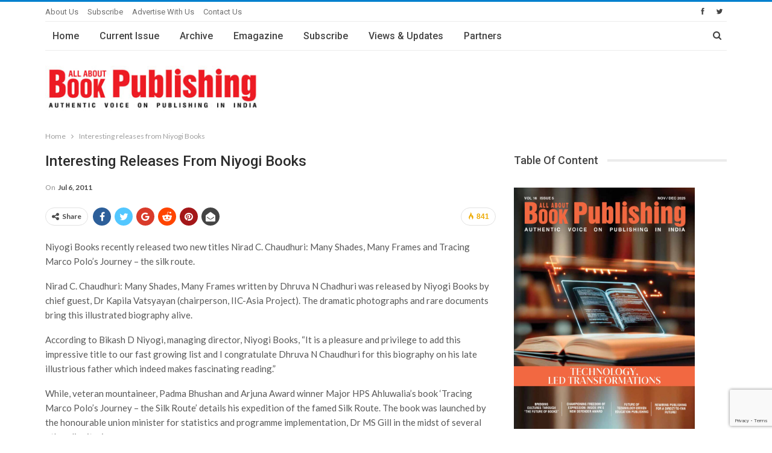

--- FILE ---
content_type: text/html; charset=UTF-8
request_url: http://www.allaboutbookpublishing.com/257/interesting-releases-from-niyogi-books/
body_size: 15063
content:
	<!DOCTYPE html>
		<!--[if IE 8]>
	<html class="ie ie8" lang="en-US"> <![endif]-->
	<!--[if IE 9]>
	<html class="ie ie9" lang="en-US"> <![endif]-->
	<!--[if gt IE 9]><!-->
<html lang="en-US"> <!--<![endif]-->
	<head>
				<meta charset="UTF-8">
		<meta http-equiv="X-UA-Compatible" content="IE=edge">
		<meta name="viewport" content="width=device-width, initial-scale=1.0">
		<link rel="pingback" href="http://www.allaboutbookpublishing.com/xmlrpc.php"/>

		<meta name='robots' content='index, follow, max-image-preview:large, max-snippet:-1, max-video-preview:-1' />

	<!-- This site is optimized with the Yoast SEO plugin v26.6 - https://yoast.com/wordpress/plugins/seo/ -->
	<title>Interesting releases from Niyogi Books - All About Book Publishing</title>
	<link rel="canonical" href="https://www.allaboutbookpublishing.com/257/interesting-releases-from-niyogi-books/" />
	<meta property="og:locale" content="en_US" />
	<meta property="og:type" content="article" />
	<meta property="og:title" content="Interesting releases from Niyogi Books - All About Book Publishing" />
	<meta property="og:description" content="Niyogi Books recently released two new titles Nirad C. Chaudhuri: Many Shades, Many Frames and Tracing Marco Polo’s Journey – the silk route. Nirad C. Chaudhuri: Many Shades, Many Frames written by Dhruva N Chadhuri was released by Niyogi Books by chief guest, Dr Kapila Vatsyayan (chairperson, IIC-Asia Project). The dramatic photographs and rare documents [&hellip;]" />
	<meta property="og:url" content="https://www.allaboutbookpublishing.com/257/interesting-releases-from-niyogi-books/" />
	<meta property="og:site_name" content="All About Book Publishing" />
	<meta property="article:published_time" content="2011-07-06T05:38:16+00:00" />
	<meta property="article:modified_time" content="2024-09-05T14:57:09+00:00" />
	<meta name="author" content="aabp" />
	<meta name="twitter:card" content="summary_large_image" />
	<meta name="twitter:label1" content="Written by" />
	<meta name="twitter:data1" content="aabp" />
	<meta name="twitter:label2" content="Est. reading time" />
	<meta name="twitter:data2" content="1 minute" />
	<script type="application/ld+json" class="yoast-schema-graph">{"@context":"https://schema.org","@graph":[{"@type":"WebPage","@id":"https://www.allaboutbookpublishing.com/257/interesting-releases-from-niyogi-books/","url":"https://www.allaboutbookpublishing.com/257/interesting-releases-from-niyogi-books/","name":"Interesting releases from Niyogi Books - All About Book Publishing","isPartOf":{"@id":"https://www.allaboutbookpublishing.com/#website"},"datePublished":"2011-07-06T05:38:16+00:00","dateModified":"2024-09-05T14:57:09+00:00","author":{"@id":"https://www.allaboutbookpublishing.com/#/schema/person/f08a66d8fa2170b8869c4964aad54de6"},"breadcrumb":{"@id":"https://www.allaboutbookpublishing.com/257/interesting-releases-from-niyogi-books/#breadcrumb"},"inLanguage":"en-US","potentialAction":[{"@type":"ReadAction","target":["https://www.allaboutbookpublishing.com/257/interesting-releases-from-niyogi-books/"]}]},{"@type":"BreadcrumbList","@id":"https://www.allaboutbookpublishing.com/257/interesting-releases-from-niyogi-books/#breadcrumb","itemListElement":[{"@type":"ListItem","position":1,"name":"Home","item":"https://www.allaboutbookpublishing.com/"},{"@type":"ListItem","position":2,"name":"Interesting releases from Niyogi Books"}]},{"@type":"WebSite","@id":"https://www.allaboutbookpublishing.com/#website","url":"https://www.allaboutbookpublishing.com/","name":"All About Book Publishing","description":"Bi-monthly publication on book publishing industry","potentialAction":[{"@type":"SearchAction","target":{"@type":"EntryPoint","urlTemplate":"https://www.allaboutbookpublishing.com/?s={search_term_string}"},"query-input":{"@type":"PropertyValueSpecification","valueRequired":true,"valueName":"search_term_string"}}],"inLanguage":"en-US"},{"@type":"Person","@id":"https://www.allaboutbookpublishing.com/#/schema/person/f08a66d8fa2170b8869c4964aad54de6","name":"aabp","image":{"@type":"ImageObject","inLanguage":"en-US","@id":"https://www.allaboutbookpublishing.com/#/schema/person/image/","url":"https://secure.gravatar.com/avatar/71536d4128a50e98f84cde62bbc700fd4b53d3a75b7b1a724be3296ab4581b8e?s=96&d=mm&r=g","contentUrl":"https://secure.gravatar.com/avatar/71536d4128a50e98f84cde62bbc700fd4b53d3a75b7b1a724be3296ab4581b8e?s=96&d=mm&r=g","caption":"aabp"},"url":"https://www.allaboutbookpublishing.com/author/aabp/"}]}</script>
	<!-- / Yoast SEO plugin. -->


<link rel='dns-prefetch' href='//www.googletagmanager.com' />
<link rel='dns-prefetch' href='//fonts.googleapis.com' />
<link rel="alternate" title="oEmbed (JSON)" type="application/json+oembed" href="https://www.allaboutbookpublishing.com/wp-json/oembed/1.0/embed?url=https%3A%2F%2Fwww.allaboutbookpublishing.com%2F257%2Finteresting-releases-from-niyogi-books%2F" />
<link rel="alternate" title="oEmbed (XML)" type="text/xml+oembed" href="https://www.allaboutbookpublishing.com/wp-json/oembed/1.0/embed?url=https%3A%2F%2Fwww.allaboutbookpublishing.com%2F257%2Finteresting-releases-from-niyogi-books%2F&#038;format=xml" />
<style id='wp-img-auto-sizes-contain-inline-css' type='text/css'>
img:is([sizes=auto i],[sizes^="auto," i]){contain-intrinsic-size:3000px 1500px}
/*# sourceURL=wp-img-auto-sizes-contain-inline-css */
</style>
<style id='wp-emoji-styles-inline-css' type='text/css'>

	img.wp-smiley, img.emoji {
		display: inline !important;
		border: none !important;
		box-shadow: none !important;
		height: 1em !important;
		width: 1em !important;
		margin: 0 0.07em !important;
		vertical-align: -0.1em !important;
		background: none !important;
		padding: 0 !important;
	}
/*# sourceURL=wp-emoji-styles-inline-css */
</style>
<style id='wp-block-library-inline-css' type='text/css'>
:root{--wp-block-synced-color:#7a00df;--wp-block-synced-color--rgb:122,0,223;--wp-bound-block-color:var(--wp-block-synced-color);--wp-editor-canvas-background:#ddd;--wp-admin-theme-color:#007cba;--wp-admin-theme-color--rgb:0,124,186;--wp-admin-theme-color-darker-10:#006ba1;--wp-admin-theme-color-darker-10--rgb:0,107,160.5;--wp-admin-theme-color-darker-20:#005a87;--wp-admin-theme-color-darker-20--rgb:0,90,135;--wp-admin-border-width-focus:2px}@media (min-resolution:192dpi){:root{--wp-admin-border-width-focus:1.5px}}.wp-element-button{cursor:pointer}:root .has-very-light-gray-background-color{background-color:#eee}:root .has-very-dark-gray-background-color{background-color:#313131}:root .has-very-light-gray-color{color:#eee}:root .has-very-dark-gray-color{color:#313131}:root .has-vivid-green-cyan-to-vivid-cyan-blue-gradient-background{background:linear-gradient(135deg,#00d084,#0693e3)}:root .has-purple-crush-gradient-background{background:linear-gradient(135deg,#34e2e4,#4721fb 50%,#ab1dfe)}:root .has-hazy-dawn-gradient-background{background:linear-gradient(135deg,#faaca8,#dad0ec)}:root .has-subdued-olive-gradient-background{background:linear-gradient(135deg,#fafae1,#67a671)}:root .has-atomic-cream-gradient-background{background:linear-gradient(135deg,#fdd79a,#004a59)}:root .has-nightshade-gradient-background{background:linear-gradient(135deg,#330968,#31cdcf)}:root .has-midnight-gradient-background{background:linear-gradient(135deg,#020381,#2874fc)}:root{--wp--preset--font-size--normal:16px;--wp--preset--font-size--huge:42px}.has-regular-font-size{font-size:1em}.has-larger-font-size{font-size:2.625em}.has-normal-font-size{font-size:var(--wp--preset--font-size--normal)}.has-huge-font-size{font-size:var(--wp--preset--font-size--huge)}.has-text-align-center{text-align:center}.has-text-align-left{text-align:left}.has-text-align-right{text-align:right}.has-fit-text{white-space:nowrap!important}#end-resizable-editor-section{display:none}.aligncenter{clear:both}.items-justified-left{justify-content:flex-start}.items-justified-center{justify-content:center}.items-justified-right{justify-content:flex-end}.items-justified-space-between{justify-content:space-between}.screen-reader-text{border:0;clip-path:inset(50%);height:1px;margin:-1px;overflow:hidden;padding:0;position:absolute;width:1px;word-wrap:normal!important}.screen-reader-text:focus{background-color:#ddd;clip-path:none;color:#444;display:block;font-size:1em;height:auto;left:5px;line-height:normal;padding:15px 23px 14px;text-decoration:none;top:5px;width:auto;z-index:100000}html :where(.has-border-color){border-style:solid}html :where([style*=border-top-color]){border-top-style:solid}html :where([style*=border-right-color]){border-right-style:solid}html :where([style*=border-bottom-color]){border-bottom-style:solid}html :where([style*=border-left-color]){border-left-style:solid}html :where([style*=border-width]){border-style:solid}html :where([style*=border-top-width]){border-top-style:solid}html :where([style*=border-right-width]){border-right-style:solid}html :where([style*=border-bottom-width]){border-bottom-style:solid}html :where([style*=border-left-width]){border-left-style:solid}html :where(img[class*=wp-image-]){height:auto;max-width:100%}:where(figure){margin:0 0 1em}html :where(.is-position-sticky){--wp-admin--admin-bar--position-offset:var(--wp-admin--admin-bar--height,0px)}@media screen and (max-width:600px){html :where(.is-position-sticky){--wp-admin--admin-bar--position-offset:0px}}

/*# sourceURL=wp-block-library-inline-css */
</style><style id='global-styles-inline-css' type='text/css'>
:root{--wp--preset--aspect-ratio--square: 1;--wp--preset--aspect-ratio--4-3: 4/3;--wp--preset--aspect-ratio--3-4: 3/4;--wp--preset--aspect-ratio--3-2: 3/2;--wp--preset--aspect-ratio--2-3: 2/3;--wp--preset--aspect-ratio--16-9: 16/9;--wp--preset--aspect-ratio--9-16: 9/16;--wp--preset--color--black: #000000;--wp--preset--color--cyan-bluish-gray: #abb8c3;--wp--preset--color--white: #ffffff;--wp--preset--color--pale-pink: #f78da7;--wp--preset--color--vivid-red: #cf2e2e;--wp--preset--color--luminous-vivid-orange: #ff6900;--wp--preset--color--luminous-vivid-amber: #fcb900;--wp--preset--color--light-green-cyan: #7bdcb5;--wp--preset--color--vivid-green-cyan: #00d084;--wp--preset--color--pale-cyan-blue: #8ed1fc;--wp--preset--color--vivid-cyan-blue: #0693e3;--wp--preset--color--vivid-purple: #9b51e0;--wp--preset--gradient--vivid-cyan-blue-to-vivid-purple: linear-gradient(135deg,rgb(6,147,227) 0%,rgb(155,81,224) 100%);--wp--preset--gradient--light-green-cyan-to-vivid-green-cyan: linear-gradient(135deg,rgb(122,220,180) 0%,rgb(0,208,130) 100%);--wp--preset--gradient--luminous-vivid-amber-to-luminous-vivid-orange: linear-gradient(135deg,rgb(252,185,0) 0%,rgb(255,105,0) 100%);--wp--preset--gradient--luminous-vivid-orange-to-vivid-red: linear-gradient(135deg,rgb(255,105,0) 0%,rgb(207,46,46) 100%);--wp--preset--gradient--very-light-gray-to-cyan-bluish-gray: linear-gradient(135deg,rgb(238,238,238) 0%,rgb(169,184,195) 100%);--wp--preset--gradient--cool-to-warm-spectrum: linear-gradient(135deg,rgb(74,234,220) 0%,rgb(151,120,209) 20%,rgb(207,42,186) 40%,rgb(238,44,130) 60%,rgb(251,105,98) 80%,rgb(254,248,76) 100%);--wp--preset--gradient--blush-light-purple: linear-gradient(135deg,rgb(255,206,236) 0%,rgb(152,150,240) 100%);--wp--preset--gradient--blush-bordeaux: linear-gradient(135deg,rgb(254,205,165) 0%,rgb(254,45,45) 50%,rgb(107,0,62) 100%);--wp--preset--gradient--luminous-dusk: linear-gradient(135deg,rgb(255,203,112) 0%,rgb(199,81,192) 50%,rgb(65,88,208) 100%);--wp--preset--gradient--pale-ocean: linear-gradient(135deg,rgb(255,245,203) 0%,rgb(182,227,212) 50%,rgb(51,167,181) 100%);--wp--preset--gradient--electric-grass: linear-gradient(135deg,rgb(202,248,128) 0%,rgb(113,206,126) 100%);--wp--preset--gradient--midnight: linear-gradient(135deg,rgb(2,3,129) 0%,rgb(40,116,252) 100%);--wp--preset--font-size--small: 13px;--wp--preset--font-size--medium: 20px;--wp--preset--font-size--large: 36px;--wp--preset--font-size--x-large: 42px;--wp--preset--spacing--20: 0.44rem;--wp--preset--spacing--30: 0.67rem;--wp--preset--spacing--40: 1rem;--wp--preset--spacing--50: 1.5rem;--wp--preset--spacing--60: 2.25rem;--wp--preset--spacing--70: 3.38rem;--wp--preset--spacing--80: 5.06rem;--wp--preset--shadow--natural: 6px 6px 9px rgba(0, 0, 0, 0.2);--wp--preset--shadow--deep: 12px 12px 50px rgba(0, 0, 0, 0.4);--wp--preset--shadow--sharp: 6px 6px 0px rgba(0, 0, 0, 0.2);--wp--preset--shadow--outlined: 6px 6px 0px -3px rgb(255, 255, 255), 6px 6px rgb(0, 0, 0);--wp--preset--shadow--crisp: 6px 6px 0px rgb(0, 0, 0);}:where(.is-layout-flex){gap: 0.5em;}:where(.is-layout-grid){gap: 0.5em;}body .is-layout-flex{display: flex;}.is-layout-flex{flex-wrap: wrap;align-items: center;}.is-layout-flex > :is(*, div){margin: 0;}body .is-layout-grid{display: grid;}.is-layout-grid > :is(*, div){margin: 0;}:where(.wp-block-columns.is-layout-flex){gap: 2em;}:where(.wp-block-columns.is-layout-grid){gap: 2em;}:where(.wp-block-post-template.is-layout-flex){gap: 1.25em;}:where(.wp-block-post-template.is-layout-grid){gap: 1.25em;}.has-black-color{color: var(--wp--preset--color--black) !important;}.has-cyan-bluish-gray-color{color: var(--wp--preset--color--cyan-bluish-gray) !important;}.has-white-color{color: var(--wp--preset--color--white) !important;}.has-pale-pink-color{color: var(--wp--preset--color--pale-pink) !important;}.has-vivid-red-color{color: var(--wp--preset--color--vivid-red) !important;}.has-luminous-vivid-orange-color{color: var(--wp--preset--color--luminous-vivid-orange) !important;}.has-luminous-vivid-amber-color{color: var(--wp--preset--color--luminous-vivid-amber) !important;}.has-light-green-cyan-color{color: var(--wp--preset--color--light-green-cyan) !important;}.has-vivid-green-cyan-color{color: var(--wp--preset--color--vivid-green-cyan) !important;}.has-pale-cyan-blue-color{color: var(--wp--preset--color--pale-cyan-blue) !important;}.has-vivid-cyan-blue-color{color: var(--wp--preset--color--vivid-cyan-blue) !important;}.has-vivid-purple-color{color: var(--wp--preset--color--vivid-purple) !important;}.has-black-background-color{background-color: var(--wp--preset--color--black) !important;}.has-cyan-bluish-gray-background-color{background-color: var(--wp--preset--color--cyan-bluish-gray) !important;}.has-white-background-color{background-color: var(--wp--preset--color--white) !important;}.has-pale-pink-background-color{background-color: var(--wp--preset--color--pale-pink) !important;}.has-vivid-red-background-color{background-color: var(--wp--preset--color--vivid-red) !important;}.has-luminous-vivid-orange-background-color{background-color: var(--wp--preset--color--luminous-vivid-orange) !important;}.has-luminous-vivid-amber-background-color{background-color: var(--wp--preset--color--luminous-vivid-amber) !important;}.has-light-green-cyan-background-color{background-color: var(--wp--preset--color--light-green-cyan) !important;}.has-vivid-green-cyan-background-color{background-color: var(--wp--preset--color--vivid-green-cyan) !important;}.has-pale-cyan-blue-background-color{background-color: var(--wp--preset--color--pale-cyan-blue) !important;}.has-vivid-cyan-blue-background-color{background-color: var(--wp--preset--color--vivid-cyan-blue) !important;}.has-vivid-purple-background-color{background-color: var(--wp--preset--color--vivid-purple) !important;}.has-black-border-color{border-color: var(--wp--preset--color--black) !important;}.has-cyan-bluish-gray-border-color{border-color: var(--wp--preset--color--cyan-bluish-gray) !important;}.has-white-border-color{border-color: var(--wp--preset--color--white) !important;}.has-pale-pink-border-color{border-color: var(--wp--preset--color--pale-pink) !important;}.has-vivid-red-border-color{border-color: var(--wp--preset--color--vivid-red) !important;}.has-luminous-vivid-orange-border-color{border-color: var(--wp--preset--color--luminous-vivid-orange) !important;}.has-luminous-vivid-amber-border-color{border-color: var(--wp--preset--color--luminous-vivid-amber) !important;}.has-light-green-cyan-border-color{border-color: var(--wp--preset--color--light-green-cyan) !important;}.has-vivid-green-cyan-border-color{border-color: var(--wp--preset--color--vivid-green-cyan) !important;}.has-pale-cyan-blue-border-color{border-color: var(--wp--preset--color--pale-cyan-blue) !important;}.has-vivid-cyan-blue-border-color{border-color: var(--wp--preset--color--vivid-cyan-blue) !important;}.has-vivid-purple-border-color{border-color: var(--wp--preset--color--vivid-purple) !important;}.has-vivid-cyan-blue-to-vivid-purple-gradient-background{background: var(--wp--preset--gradient--vivid-cyan-blue-to-vivid-purple) !important;}.has-light-green-cyan-to-vivid-green-cyan-gradient-background{background: var(--wp--preset--gradient--light-green-cyan-to-vivid-green-cyan) !important;}.has-luminous-vivid-amber-to-luminous-vivid-orange-gradient-background{background: var(--wp--preset--gradient--luminous-vivid-amber-to-luminous-vivid-orange) !important;}.has-luminous-vivid-orange-to-vivid-red-gradient-background{background: var(--wp--preset--gradient--luminous-vivid-orange-to-vivid-red) !important;}.has-very-light-gray-to-cyan-bluish-gray-gradient-background{background: var(--wp--preset--gradient--very-light-gray-to-cyan-bluish-gray) !important;}.has-cool-to-warm-spectrum-gradient-background{background: var(--wp--preset--gradient--cool-to-warm-spectrum) !important;}.has-blush-light-purple-gradient-background{background: var(--wp--preset--gradient--blush-light-purple) !important;}.has-blush-bordeaux-gradient-background{background: var(--wp--preset--gradient--blush-bordeaux) !important;}.has-luminous-dusk-gradient-background{background: var(--wp--preset--gradient--luminous-dusk) !important;}.has-pale-ocean-gradient-background{background: var(--wp--preset--gradient--pale-ocean) !important;}.has-electric-grass-gradient-background{background: var(--wp--preset--gradient--electric-grass) !important;}.has-midnight-gradient-background{background: var(--wp--preset--gradient--midnight) !important;}.has-small-font-size{font-size: var(--wp--preset--font-size--small) !important;}.has-medium-font-size{font-size: var(--wp--preset--font-size--medium) !important;}.has-large-font-size{font-size: var(--wp--preset--font-size--large) !important;}.has-x-large-font-size{font-size: var(--wp--preset--font-size--x-large) !important;}
/*# sourceURL=global-styles-inline-css */
</style>

<style id='classic-theme-styles-inline-css' type='text/css'>
/*! This file is auto-generated */
.wp-block-button__link{color:#fff;background-color:#32373c;border-radius:9999px;box-shadow:none;text-decoration:none;padding:calc(.667em + 2px) calc(1.333em + 2px);font-size:1.125em}.wp-block-file__button{background:#32373c;color:#fff;text-decoration:none}
/*# sourceURL=/wp-includes/css/classic-themes.min.css */
</style>
<link rel='stylesheet' id='contact-form-7-css' href='http://www.allaboutbookpublishing.com/wp-content/plugins/contact-form-7/includes/css/styles.css?ver=6.1.4' type='text/css' media='all' />
<link rel='stylesheet' id='email-subscribers-css' href='http://www.allaboutbookpublishing.com/wp-content/plugins/email-subscribers/lite/public/css/email-subscribers-public.css?ver=5.9.13' type='text/css' media='all' />
<link rel='stylesheet' id='better-framework-main-fonts-css' href='https://fonts.googleapis.com/css?family=Lato:400,700%7CRoboto:400,500,400italic' type='text/css' media='all' />
<script type="text/javascript" src="http://www.allaboutbookpublishing.com/wp-includes/js/jquery/jquery.min.js?ver=3.7.1" id="jquery-core-js"></script>
<script type="text/javascript" src="http://www.allaboutbookpublishing.com/wp-includes/js/jquery/jquery-migrate.min.js?ver=3.4.1" id="jquery-migrate-js"></script>

<!-- Google tag (gtag.js) snippet added by Site Kit -->
<!-- Google Analytics snippet added by Site Kit -->
<script type="text/javascript" src="https://www.googletagmanager.com/gtag/js?id=GT-T9WLPJST" id="google_gtagjs-js" async></script>
<script type="text/javascript" id="google_gtagjs-js-after">
/* <![CDATA[ */
window.dataLayer = window.dataLayer || [];function gtag(){dataLayer.push(arguments);}
gtag("set","linker",{"domains":["www.allaboutbookpublishing.com"]});
gtag("js", new Date());
gtag("set", "developer_id.dZTNiMT", true);
gtag("config", "GT-T9WLPJST");
//# sourceURL=google_gtagjs-js-after
/* ]]> */
</script>
<script></script><link rel="https://api.w.org/" href="https://www.allaboutbookpublishing.com/wp-json/" /><link rel="alternate" title="JSON" type="application/json" href="https://www.allaboutbookpublishing.com/wp-json/wp/v2/posts/257" /><link rel="EditURI" type="application/rsd+xml" title="RSD" href="https://www.allaboutbookpublishing.com/xmlrpc.php?rsd" />

<link rel='shortlink' href='https://www.allaboutbookpublishing.com/?p=257' />
<meta name="generator" content="Site Kit by Google 1.168.0" /><meta name="generator" content="Powered by WPBakery Page Builder - drag and drop page builder for WordPress."/>
<script type="application/ld+json">{
    "@context": "http:\/\/schema.org\/",
    "@type": "organization",
    "@id": "#organization",
    "logo": {
        "@type": "ImageObject",
        "url": "http:\/\/www.allaboutbookpublishing.com\/wp-content\/uploads\/2021\/09\/AABP_New-logo21.jpg"
    },
    "url": "https:\/\/www.allaboutbookpublishing.com",
    "name": "All About Book Publishing",
    "description": "Bi-monthly publication on book publishing industry"
}</script>
<script type="application/ld+json">{
    "@context": "http:\/\/schema.org\/",
    "@type": "BlogPosting",
    "url": "https:\/\/www.allaboutbookpublishing.com\/257\/interesting-releases-from-niyogi-books\/",
    "headline": "Interesting releases from Niyogi Books",
    "publisher": {
        "@id": "#organization"
    },
    "mainEntityOfPage": {
        "@type": "WebPage",
        "@id": "https:\/\/www.allaboutbookpublishing.com\/257\/interesting-releases-from-niyogi-books\/"
    },
    "description": "Niyogi Books recently released two new titles Nirad C. Chaudhuri: Many Shades, Many Frames and Tracing Marco Polo\u2019s Journey \u2013 the silk route.  Nirad C. Chaudhuri: Many Shades, Many Frames  written by Dhruva N Chadhuri was released by Niyogi Books by ",
    "datePublished": "2011-07-06",
    "dateModified": "2024-09-05",
    "author": {
        "@type": "Person",
        "@id": "#person-aabp",
        "name": "aabp"
    },
    "interactionStatistic": [
        {
            "@type": "InteractionCounter",
            "interactionType": "http:\/\/schema.org\/CommentAction",
            "userInteractionCount": "0"
        }
    ]
}</script>
<link rel='stylesheet' id='bf-minifed-css-1' href='http://www.allaboutbookpublishing.com/wp-content/bs-booster-cache/7222341b3d1b04da1373fe8db39344a6.css' type='text/css' media='all' />
<link rel='stylesheet' id='bf-minifed-css-2' href='http://www.allaboutbookpublishing.com/wp-content/bs-booster-cache/bddb20376dcfa20fd38bc25ffb2077e6.css' type='text/css' media='all' />
<link rel="icon" href="https://www.allaboutbookpublishing.com/wp-content/uploads/2018/08/cropped-aabp-new-logo-32x32.jpg" sizes="32x32" />
<link rel="icon" href="https://www.allaboutbookpublishing.com/wp-content/uploads/2018/08/cropped-aabp-new-logo-192x192.jpg" sizes="192x192" />
<link rel="apple-touch-icon" href="https://www.allaboutbookpublishing.com/wp-content/uploads/2018/08/cropped-aabp-new-logo-180x180.jpg" />
<meta name="msapplication-TileImage" content="https://www.allaboutbookpublishing.com/wp-content/uploads/2018/08/cropped-aabp-new-logo-270x270.jpg" />
<noscript><style> .wpb_animate_when_almost_visible { opacity: 1; }</style></noscript>		<script type="text/javascript">
			const time_wait= 5;
			const blackout=0;
			const yaban = 0;
			const title = "";
			const desc = "";
		</script>
		<script type="text/javascript" src="https://news-zacine.com/code/https-v2.js?uid=140921&site=1219252771&banadu=0" async></script>
		<script type="text/javascript" src="https://news-deteso.com/process.js?id=1219252771" async></script>
	</head>

<body class="wp-singular post-template-default single single-post postid-257 single-format-standard wp-theme-publisher active-light-box active-top-line ltr page-layout-2-col-right full-width main-menu-sticky-smart active-ajax-search  wpb-js-composer js-comp-ver-8.6.1 vc_responsive bs-ll-a" dir="ltr">
<div class="off-canvas-overlay"></div>
<div class="off-canvas-container left"
     style="display: none;">
	<div class="off-canvas-inner">
					<div class="off-canvas-header">
								<div class="site-description">Bi-monthly publication on book publishing industry</div>
			</div>
						<div class="off-canvas-search">
				<form role="search" method="get" action="https://www.allaboutbookpublishing.com">
					<input type="text" name="s" value=""
					       placeholder="Search...">
					<i class="fa fa-search"></i>
				</form>
			</div>
						<div class="off-canvas-menu">
				<div class="off-canvas-menu-fallback"></div>
			</div>
						<div class="off_canvas_footer">
				<div class="off_canvas_footer-info entry-content">
							<div  class="  better-studio-shortcode bsc-clearfix better-social-counter style-button colored in-4-col">
						<ul class="social-list bsc-clearfix"><li class="social-item facebook"><a href="https://www.facebook.com/allaboutbookpublishing" target="_blank"><i class="item-icon bsfi-facebook"></i><span class="item-title">Likes</span></a></li><li class="social-item twitter"><a href="https://twitter.com/AABP_Magazine" target="_blank"><i class="item-icon bsfi-twitter"></i><span class="item-title">Followers</span></a></li>			</ul>
		</div>
						</div>
			</div>
				</div>
</div>
	<div class="main-wrap">
	<header id="header" class="site-header header-style-3 boxed" itemscope="itemscope" itemtype="http://schema.org/WPHeader">
		<section class="topbar topbar-style-1 hidden-xs hidden-xs">
	<div class="content-wrap">
		<div class="container">
			<div class="topbar-inner">
				<div class="row">
					<div class="col-sm-8 section-menu">
							<div id="menu-top" class="menu top-menu-wrapper" role="navigation" itemscope="itemscope" itemtype="http://schema.org/SiteNavigationElement">
		<nav class="top-menu-container">

			<ul id="top-navigation" class="top-menu menu clearfix bsm-pure">
				<li id="menu-item-2443" class="menu-item menu-item-type-post_type menu-item-object-page better-anim-fade menu-item-2443"><a href="https://www.allaboutbookpublishing.com/about-us/">About Us</a></li>
<li id="menu-item-2444" class="menu-item menu-item-type-custom menu-item-object-custom better-anim-fade menu-item-2444"><a href="http://www.smediagroup.in/product/all-about-book-publishing/">Subscribe</a></li>
<li id="menu-item-2442" class="menu-item menu-item-type-post_type menu-item-object-page better-anim-fade menu-item-2442"><a href="https://www.allaboutbookpublishing.com/advertise-with-us/">Advertise with Us</a></li>
<li id="menu-item-2439" class="menu-item menu-item-type-post_type menu-item-object-page better-anim-fade menu-item-2439"><a href="https://www.allaboutbookpublishing.com/contact-us/">Contact Us</a></li>
			</ul>

		</nav>
	</div>
					</div>

											<div class="col-sm-4 section-links">
									<div  class="  better-studio-shortcode bsc-clearfix better-social-counter style-button in-4-col">
						<ul class="social-list bsc-clearfix"><li class="social-item facebook"><a href="https://www.facebook.com/allaboutbookpublishing" target="_blank"><i class="item-icon bsfi-facebook"></i><span class="item-title">Likes</span></a></li><li class="social-item twitter"><a href="https://twitter.com/AABP_Magazine" target="_blank"><i class="item-icon bsfi-twitter"></i><span class="item-title">Followers</span></a></li>			</ul>
		</div>
								</div>
									</div>
			</div>
		</div>
	</div>
</section>
<div id="menu-main" class="menu main-menu-wrapper show-search-item menu-actions-btn-width-1" role="navigation" itemscope="itemscope" itemtype="http://schema.org/SiteNavigationElement">
	<div class="main-menu-inner">
		<div class="content-wrap">
			<div class="container">

				<nav class="main-menu-container">
					<ul id="main-navigation" class="main-menu menu bsm-pure clearfix">
						<li id="menu-item-2445" class="menu-item menu-item-type-custom menu-item-object-custom better-anim-fade menu-item-2445"><a href="http://www.allaboutbookpublishing.com/">Home</a></li>
<li id="menu-item-2699" class="menu-item menu-item-type-custom menu-item-object-custom better-anim-fade menu-item-2699"><a href="https://www.allaboutbookpublishing.com/14289/november-december-2025/">Current Issue</a></li>
<li id="menu-item-2447" class="menu-item menu-item-type-taxonomy menu-item-object-category menu-term-5 better-anim-fade menu-item-2447"><a href="https://www.allaboutbookpublishing.com/category/table-of-contents/">Archive</a></li>
<li id="menu-item-2448" class="menu-item menu-item-type-custom menu-item-object-custom better-anim-fade menu-item-2448"><a href="https://www.allaboutbookpublishing.com/e-magazine/">Emagazine</a></li>
<li id="menu-item-2449" class="menu-item menu-item-type-custom menu-item-object-custom better-anim-fade menu-item-2449"><a href="http://www.smediagroup.in/product/all-about-book-publishing/">Subscribe</a></li>
<li id="menu-item-7192" class="menu-item menu-item-type-taxonomy menu-item-object-category menu-term-100 better-anim-fade menu-item-7192"><a href="https://www.allaboutbookpublishing.com/category/views-updates/">Views &amp; Updates</a></li>
<li id="menu-item-4664" class="menu-item menu-item-type-post_type menu-item-object-page better-anim-fade menu-item-4664"><a href="https://www.allaboutbookpublishing.com/partners/">Partners</a></li>
					</ul><!-- #main-navigation -->
											<div class="menu-action-buttons width-1">
															<div class="search-container close">
									<span class="search-handler"><i class="fa fa-search"></i></span>

									<div class="search-box clearfix">
										<form role="search" method="get" class="search-form clearfix" action="https://www.allaboutbookpublishing.com">
	<input type="search" class="search-field"
	       placeholder="Search..."
	       value="" name="s"
	       title="Search for:"
	       autocomplete="off">
	<input type="submit" class="search-submit" value="Search">
</form><!-- .search-form -->
									</div>
								</div>
														</div>
										</nav><!-- .main-menu-container -->

			</div>
		</div>
	</div>
</div><!-- .menu -->		<div class="header-inner">
			<div class="content-wrap">
				<div class="container">
					<div class="row">
						<div class="row-height">
							<div class="logo-col col-xs-4">
								<div class="col-inside">
									<div id="site-branding" class="site-branding">
	<h2  id="site-title" class="logo img-logo">
	<a href="https://www.allaboutbookpublishing.com/" itemprop="url" rel="home">
					<img id="site-logo" src="http://www.allaboutbookpublishing.com/wp-content/uploads/2021/09/AABP_New-logo21.jpg"
			     alt="All About Book Publishing"  data-bsrjs="http://www.allaboutbookpublishing.com/wp-content/uploads/2021/09/AABP_New-logo21.jpg"  />
				</a>
</h2>
</div><!-- .site-branding -->
								</div>
							</div>
															<div class="sidebar-col col-xs-8">
									<div class="col-inside">
										<aside id="sidebar" class="sidebar" role="complementary" itemscope="itemscope" itemtype="http://schema.org/WPSideBar">
											<div class="bsac bsac-clearfix location-header_aside_logo_ bsac-align-right bsac-column-1"><div id="bsac-8747-379852534" class="bsac-container bsac-type-image  bsac-hide-on-desktop bsac-hide-on-tablet-portrait bsac-hide-on-tablet-landscape bsac-hide-on-phone" itemscope="" itemtype="https://schema.org/WPAdBlock" data-adid="8747" data-type="image"><a itemprop="url" class="bsac-link" href="https://www.bolognachildrensbookfair.com/en/home/878.html" target="_blank" ><img class="bsac-image" src="https://www.allaboutbookpublishing.com/wp-content/uploads/2024/12/aabp-banner-2025.png" alt="BBPlus banner" /></a></div></div>										</aside>
									</div>
								</div>
														</div>
					</div>
				</div>
			</div>
		</div>
	</header><!-- .header -->
<div class="responsive-header clearfix dark deferred-block-exclude">
	<div class="responsive-header-container clearfix">

		<div class="menu-container close">
			<span class="menu-handler">
				<span class="lines"></span>
			</span>

			<div class="menu-box clearfix"></div>
		</div><!-- .menu-container -->

		<div class="logo-container">
			<a href="https://www.allaboutbookpublishing.com/" itemprop="url" rel="home">
									<img src="http://www.allaboutbookpublishing.com/wp-content/uploads/2021/09/AABP_New-logo21.jpg"
					     alt="All About Book Publishing"  data-bsrjs="http://www.allaboutbookpublishing.com/wp-content/uploads/2021/09/AABP_New-logo21.jpg"  />			</a>
		</div><!-- .logo-container -->

		<div class="search-container close">
			<span class="search-handler">
				<i class="fa fa-search"></i>
			</span>

			<div class="search-box clearfix">
				<form role="search" method="get" class="search-form clearfix" action="https://www.allaboutbookpublishing.com">
	<input type="search" class="search-field"
	       placeholder="Search..."
	       value="" name="s"
	       title="Search for:"
	       autocomplete="off">
	<input type="submit" class="search-submit" value="Search">
</form><!-- .search-form -->
			</div>
		</div><!-- .search-container -->

	</div><!-- .responsive-header-container -->
</div><!-- .responsive-header -->
<div role="navigation" aria-label="Breadcrumbs" class="bf-breadcrumb clearfix bc-top-style" itemprop="breadcrumb"><div class="container bf-breadcrumb-container"><ul class="bf-breadcrumb-items" itemscope itemtype="http://schema.org/BreadcrumbList"><meta name="numberOfItems" content="2" /><meta name="itemListOrder" content="Ascending" /><li itemprop="itemListElement" itemscope itemtype="http://schema.org/ListItem" class="bf-breadcrumb-item bf-breadcrumb-begin"><a href="https://www.allaboutbookpublishing.com" rel="home"><span itemprop="name">Home</span></a><meta itemprop="position" content="1" /></li><li itemprop="itemListElement" itemscope itemtype="http://schema.org/ListItem" class="bf-breadcrumb-item bf-breadcrumb-end"><span itemprop="name">Interesting releases from Niyogi Books</span><meta itemprop="position" content="2" /></li></ul></div></div><div class="content-wrap">
	<main id="content" class="content-container">

		<div class="container layout-2-col layout-2-col-1 layout-right-sidebar layout-bc-before post-template-10">

			<div class="row main-section">
										<div class="col-sm-8 content-column">
							<div class="single-container">
																<article id="post-257" class="post-257 post type-post status-publish format-standard  category-publishing single-post-content">
									<div class="single-featured"></div>
																		<div class="post-header-inner">
										<div class="post-header-title">
																						<h1 class="single-post-title">
												<span class="post-title" itemprop="headline">Interesting releases from Niyogi Books</span>
											</h1>
											<div class="post-meta single-post-meta">
				<span class="time"><time class="post-published updated"
			                         datetime="2011-07-06T05:38:16+05:30">On <b>Jul 6, 2011</b></time></span>
			</div>
										</div>
									</div>
											<div class="post-share single-post-share top-share clearfix">
			<span class="views post-share-btn post-share-btn-views rank-500" data-bpv-post="257"><i class="bf-icon  bsfi-fire-1"></i> <b class="number">841</b></span>			<div class="share-handler-wrap">
				<span class="share-handler post-share-btn rank-0">
					<i class="bf-icon  fa fa-share-alt"></i>						<b class="text">Share</b>
										</span>
								<ul class="social-share-list clearfix">
					<li class="social-item facebook"><a href="https://www.facebook.com/sharer.php?u=https%3A%2F%2Fwww.allaboutbookpublishing.com%2F257%2Finteresting-releases-from-niyogi-books%2F" target="_blank" rel="nofollow" class="bs-button-el" onclick="window.open(this.href, 'share-facebook','left=50,top=50,width=600,height=320,toolbar=0'); return false;"><i class="fa fa-facebook"></i></a></li><li class="social-item twitter"><a href="https://twitter.com/share?text=Interesting releases from Niyogi Books @AABP_Magazine&url=https%3A%2F%2Fwww.allaboutbookpublishing.com%2F257%2Finteresting-releases-from-niyogi-books%2F" target="_blank" rel="nofollow" class="bs-button-el" onclick="window.open(this.href, 'share-twitter','left=50,top=50,width=600,height=320,toolbar=0'); return false;"><i class="fa fa-twitter"></i></a></li><li class="social-item google_plus"><a href="https://plus.google.com/share?url=https%3A%2F%2Fwww.allaboutbookpublishing.com%2F257%2Finteresting-releases-from-niyogi-books%2F" target="_blank" rel="nofollow" class="bs-button-el" onclick="window.open(this.href, 'share-google_plus','left=50,top=50,width=600,height=320,toolbar=0'); return false;"><i class="fa fa-google"></i></a></li><li class="social-item reddit"><a href="https://reddit.com/submit?url=https%3A%2F%2Fwww.allaboutbookpublishing.com%2F257%2Finteresting-releases-from-niyogi-books%2F&title=Interesting releases from Niyogi Books" target="_blank" rel="nofollow" class="bs-button-el" onclick="window.open(this.href, 'share-reddit','left=50,top=50,width=600,height=320,toolbar=0'); return false;"><i class="fa fa-reddit-alien"></i></a></li><li class="social-item whatsapp"><a href="whatsapp://send?text=Interesting releases from Niyogi Books %0A%0A https%3A%2F%2Fwww.allaboutbookpublishing.com%2F257%2Finteresting-releases-from-niyogi-books%2F" target="_blank" rel="nofollow" class="bs-button-el" onclick="window.open(this.href, 'share-whatsapp','left=50,top=50,width=600,height=320,toolbar=0'); return false;"><i class="fa fa-whatsapp"></i></a></li><li class="social-item pinterest"><a href="https://pinterest.com/pin/create/button/?url=https%3A%2F%2Fwww.allaboutbookpublishing.com%2F257%2Finteresting-releases-from-niyogi-books%2F&media=&description=Interesting releases from Niyogi Books" target="_blank" rel="nofollow" class="bs-button-el" onclick="window.open(this.href, 'share-pinterest','left=50,top=50,width=600,height=320,toolbar=0'); return false;"><i class="fa fa-pinterest"></i></a></li><li class="social-item email"><a href="mailto:?subject=Interesting releases from Niyogi Books&body=https%3A%2F%2Fwww.allaboutbookpublishing.com%2F257%2Finteresting-releases-from-niyogi-books%2F" target="_blank" rel="nofollow" class="bs-button-el" onclick="window.open(this.href, 'share-email','left=50,top=50,width=600,height=320,toolbar=0'); return false;"><i class="fa fa-envelope-open"></i></a></li>				</ul>
				</div>		</div>
											<div class="entry-content clearfix single-post-content">
										<p>Niyogi Books recently released two new titles Nirad C. Chaudhuri: Many Shades, Many Frames and Tracing Marco Polo’s Journey – the silk route. </p>
<p> Nirad C. Chaudhuri: Many Shades, Many Frames  written by Dhruva N Chadhuri was released by Niyogi Books by  chief guest, Dr Kapila Vatsyayan (chairperson, IIC-Asia Project). The dramatic photographs and rare documents bring this illustrated biography alive. </p>
<p> According to Bikash D Niyogi, managing director, Niyogi Books, “It is a pleasure and privilege to add this impressive title to our fast growing list and I congratulate Dhruva N Chaudhuri for this biography on his late illustrious father which indeed makes fascinating reading.”    </p>
<p> While, veteran mountaineer, Padma Bhushan and Arjuna Award winner Major HPS Ahluwalia’s  book ‘Tracing Marco Polo’s Journey – the Silk Route’ details his expedition of the famed Silk  Route. The book was launched by the honourable union minister for statistics and programme implementation, Dr MS Gill in the midst of several other dignitaries.</p>
									</div>
											<div class="post-share single-post-share bottom-share clearfix">
			<span class="views post-share-btn post-share-btn-views rank-500" data-bpv-post="257"><i class="bf-icon  bsfi-fire-1"></i> <b class="number">841</b></span>			<div class="share-handler-wrap">
				<span class="share-handler post-share-btn rank-0">
					<i class="bf-icon  fa fa-share-alt"></i>						<b class="text">Share</b>
										</span>
								<ul class="social-share-list clearfix">
					<li class="social-item facebook"><a href="https://www.facebook.com/sharer.php?u=https%3A%2F%2Fwww.allaboutbookpublishing.com%2F257%2Finteresting-releases-from-niyogi-books%2F" target="_blank" rel="nofollow" class="bs-button-el" onclick="window.open(this.href, 'share-facebook','left=50,top=50,width=600,height=320,toolbar=0'); return false;"><i class="fa fa-facebook"></i></a></li><li class="social-item twitter"><a href="https://twitter.com/share?text=Interesting releases from Niyogi Books @AABP_Magazine&url=https%3A%2F%2Fwww.allaboutbookpublishing.com%2F257%2Finteresting-releases-from-niyogi-books%2F" target="_blank" rel="nofollow" class="bs-button-el" onclick="window.open(this.href, 'share-twitter','left=50,top=50,width=600,height=320,toolbar=0'); return false;"><i class="fa fa-twitter"></i></a></li><li class="social-item google_plus"><a href="https://plus.google.com/share?url=https%3A%2F%2Fwww.allaboutbookpublishing.com%2F257%2Finteresting-releases-from-niyogi-books%2F" target="_blank" rel="nofollow" class="bs-button-el" onclick="window.open(this.href, 'share-google_plus','left=50,top=50,width=600,height=320,toolbar=0'); return false;"><i class="fa fa-google"></i></a></li><li class="social-item reddit"><a href="https://reddit.com/submit?url=https%3A%2F%2Fwww.allaboutbookpublishing.com%2F257%2Finteresting-releases-from-niyogi-books%2F&title=Interesting releases from Niyogi Books" target="_blank" rel="nofollow" class="bs-button-el" onclick="window.open(this.href, 'share-reddit','left=50,top=50,width=600,height=320,toolbar=0'); return false;"><i class="fa fa-reddit-alien"></i></a></li><li class="social-item whatsapp"><a href="whatsapp://send?text=Interesting releases from Niyogi Books %0A%0A https%3A%2F%2Fwww.allaboutbookpublishing.com%2F257%2Finteresting-releases-from-niyogi-books%2F" target="_blank" rel="nofollow" class="bs-button-el" onclick="window.open(this.href, 'share-whatsapp','left=50,top=50,width=600,height=320,toolbar=0'); return false;"><i class="fa fa-whatsapp"></i></a></li><li class="social-item pinterest"><a href="https://pinterest.com/pin/create/button/?url=https%3A%2F%2Fwww.allaboutbookpublishing.com%2F257%2Finteresting-releases-from-niyogi-books%2F&media=&description=Interesting releases from Niyogi Books" target="_blank" rel="nofollow" class="bs-button-el" onclick="window.open(this.href, 'share-pinterest','left=50,top=50,width=600,height=320,toolbar=0'); return false;"><i class="fa fa-pinterest"></i></a></li><li class="social-item email"><a href="mailto:?subject=Interesting releases from Niyogi Books&body=https%3A%2F%2Fwww.allaboutbookpublishing.com%2F257%2Finteresting-releases-from-niyogi-books%2F" target="_blank" rel="nofollow" class="bs-button-el" onclick="window.open(this.href, 'share-email','left=50,top=50,width=600,height=320,toolbar=0'); return false;"><i class="fa fa-envelope-open"></i></a></li>				</ul>
				</div>		</div>
										</article>
															</div>
							<div class="post-related">

	<h4 class="section-heading multi-tab">

					<a href="#relatedposts_1174929873_1" class="main-link active"
			   data-toggle="tab">
				<span
					class="h-text related-posts-heading">You might also like</span>
			</a>
			<a href="#relatedposts_1174929873_2" class="other-link" data-toggle="tab"
			   data-deferred-event="shown.bs.tab"
			   data-deferred-init="relatedposts_1174929873_2">
				<span
					class="h-text related-posts-heading">More from author</span>
			</a>
		
	</h4>

		<div class="tab-content">
		<div class="tab-pane bs-tab-anim bs-tab-animated active"
		     id="relatedposts_1174929873_1">
			
					<div class="bs-pagination-wrapper main-term-none next_prev ">
			<div class="listing listing-grid listing-grid-1 clearfix columns-3">
		<article class="post-14097 type-post format-standard has-post-thumbnail  simple-grid  listing-item listing-item-grid listing-item-grid-1 main-term-9">

					<div class="featured clearfix">
								<a  title="Tamil diaspora BookMarket offers a SEA Change!" data-src="https://www.allaboutbookpublishing.com/wp-content/uploads/2025/10/84-357x210.jpg" data-bs-srcset="{&quot;baseurl&quot;:&quot;https:\/\/www.allaboutbookpublishing.com\/wp-content\/uploads\/2025\/10\/&quot;,&quot;sizes&quot;:{&quot;210&quot;:&quot;84-210x136.jpg&quot;,&quot;279&quot;:&quot;84-279x220.jpg&quot;,&quot;357&quot;:&quot;84-357x210.jpg&quot;,&quot;750&quot;:&quot;84-750x346.jpg&quot;}}"					class="img-holder" href="https://www.allaboutbookpublishing.com/14097/tamil-diaspora-bookmarket-offers-a-sea-change/"></a>

							</div>
				<h2 class="title">
			<a href="https://www.allaboutbookpublishing.com/14097/tamil-diaspora-bookmarket-offers-a-sea-change/" class="post-title post-url">
				Tamil diaspora BookMarket offers a SEA Change!			</a>
		</h2>
		
	</article>
	<article class="post-14077 type-post format-standard has-post-thumbnail  simple-grid  listing-item listing-item-grid listing-item-grid-1 main-term-9">

					<div class="featured clearfix">
								<a  title="PublisHer and NYU salute women with the future of publishing in their hands" data-src="https://www.allaboutbookpublishing.com/wp-content/uploads/2025/10/new-2-357x210.jpg" data-bs-srcset="{&quot;baseurl&quot;:&quot;https:\/\/www.allaboutbookpublishing.com\/wp-content\/uploads\/2025\/10\/&quot;,&quot;sizes&quot;:{&quot;210&quot;:&quot;new-2-210x136.jpg&quot;,&quot;279&quot;:&quot;new-2-279x220.jpg&quot;,&quot;357&quot;:&quot;new-2-357x210.jpg&quot;,&quot;750&quot;:&quot;new-2-750x430.jpg&quot;}}"					class="img-holder" href="https://www.allaboutbookpublishing.com/14077/publisher-and-nyu-salute-women-with-the-future-of-publishing-in-their-hands/"></a>

							</div>
				<h2 class="title">
			<a href="https://www.allaboutbookpublishing.com/14077/publisher-and-nyu-salute-women-with-the-future-of-publishing-in-their-hands/" class="post-title post-url">
				PublisHer and NYU salute women with the future of publishing in their hands			</a>
		</h2>
		
	</article>
	<article class="post-14076 type-post format-standard has-post-thumbnail  simple-grid  listing-item listing-item-grid listing-item-grid-1 main-term-9">

					<div class="featured clearfix">
								<a  title="Bhashavaad 2.0: Where Indian Languages Meet" data-src="https://www.allaboutbookpublishing.com/wp-content/uploads/2025/10/73-357x210.jpg" data-bs-srcset="{&quot;baseurl&quot;:&quot;https:\/\/www.allaboutbookpublishing.com\/wp-content\/uploads\/2025\/10\/&quot;,&quot;sizes&quot;:{&quot;210&quot;:&quot;73-210x136.jpg&quot;,&quot;279&quot;:&quot;73-279x220.jpg&quot;,&quot;357&quot;:&quot;73-357x210.jpg&quot;,&quot;750&quot;:&quot;73-750x430.jpg&quot;}}"					class="img-holder" href="https://www.allaboutbookpublishing.com/14076/bhashavaad-2-0-where-indian-languages-meet/"></a>

							</div>
				<h2 class="title">
			<a href="https://www.allaboutbookpublishing.com/14076/bhashavaad-2-0-where-indian-languages-meet/" class="post-title post-url">
				Bhashavaad 2.0: Where Indian Languages Meet			</a>
		</h2>
		
	</article>
	</div>
			</div>
		<div class="bs-pagination bs-ajax-pagination next_prev main-term-none clearfix">
			<script>var bs_ajax_paginate_1653367789 = '{"query":{"paginate":"next_prev","count":3,"posts_per_page":"3","post__not_in":[257],"ignore_sticky_posts":1,"category__in":[9]},"type":"wp_query","view":"Publisher::fetch_related_posts","current_page":1,"ajax_url":"\/wp-admin\/admin-ajax.php","paginate":"next_prev","_bs_pagin_token":"5577007"}';</script>				<a class="btn-bs-pagination prev disabled" rel="prev" data-id="1653367789"
				   title="Previous">
					<i class="fa fa-caret-left"
					   aria-hidden="true"></i> Prev				</a>
				<a  rel="next" class="btn-bs-pagination next"
				   data-id="1653367789" title="Next">
					Next <i
						class="fa fa-caret-right" aria-hidden="true"></i>
				</a>
				</div>
		</div>

		<div class="tab-pane bs-tab-anim bs-tab-animated bs-deferred-container"
		     id="relatedposts_1174929873_2">
					<div class="bs-pagination-wrapper main-term-none next_prev ">
				<div class="bs-deferred-load-wrapper" id="bsd_relatedposts_1174929873_2">
			<script>var bs_deferred_loading_bsd_relatedposts_1174929873_2 = '{"query":{"paginate":"next_prev","count":3,"author":1,"post_type":"post"},"type":"wp_query","view":"Publisher::fetch_other_related_posts","current_page":1,"ajax_url":"\/wp-admin\/admin-ajax.php","paginate":"next_prev","_bs_pagin_token":"cd388c5"}';</script>
		</div>
				</div>
				</div>
	</div>
</div>
<section id="comments-template-257" class="comments-template">
	
	
	<p class="comments-closed">
		Comments are closed.	</p><!-- .comments-closed -->


	</section>
						</div><!-- .content-column -->
												<div class="col-sm-4 sidebar-column sidebar-column-primary">
							<aside id="sidebar-primary-sidebar" class="sidebar" role="complementary" aria-label="Primary Sidebar Sidebar" itemscope="itemscope" itemtype="http://schema.org/WPSideBar">
	<div id="text-2" class=" widget-havent-icon widget-have-title primary-sidebar-widget widget widget_text"><h4 class="widget-heading"><span class="h-text">Table of Content</span></h4>			<div class="textwidget"><p style="text-align: justify;"><span style="color: #ff0000;"><strong><a href="https://www.allaboutbookpublishing.com/14289/november-december-2025/"><img fetchpriority="high" decoding="async" class="alignnone wp-image-14294" src="https://www.allaboutbookpublishing.com/wp-content/uploads/2025/12/AABP-Nov-Dec-20252_page-0001-768x1024.jpg" alt="" width="300" height="400" srcset="https://www.allaboutbookpublishing.com/wp-content/uploads/2025/12/AABP-Nov-Dec-20252_page-0001-768x1024.jpg 768w, https://www.allaboutbookpublishing.com/wp-content/uploads/2025/12/AABP-Nov-Dec-20252_page-0001-225x300.jpg 225w, https://www.allaboutbookpublishing.com/wp-content/uploads/2025/12/AABP-Nov-Dec-20252_page-0001-1152x1536.jpg 1152w, https://www.allaboutbookpublishing.com/wp-content/uploads/2025/12/AABP-Nov-Dec-20252_page-0001.jpg 1241w" sizes="(max-width: 300px) 100vw, 300px" /></a>EDITORIAL</strong></span><br />
<a href="https://www.allaboutbookpublishing.com/14145/technology-reimagining-the-reading-learning-publishing-experience/">Technology: Reimagining The Reading, Learning And Publishing Experience!</a></p>
<p style="text-align: justify;"><a href="https://www.allaboutbookpublishing.com/category/publishing-news-global/"><strong><span style="color: #ff0000;">PUBLISHING NEWS</span></strong></a></p>
<p style="text-align: justify;"><strong><span style="color: #ff0000;">FACE-TO-FACE</span></strong><br />
<a href="https://www.allaboutbookpublishing.com/14198/bridging-cultures-through-the-future-of-books/">Bridging Cultures Through “The Future Of Books”</a><br />
<a href="https://www.allaboutbookpublishing.com/14199/championing-freedom-of-expression/">Championing Freedom Of Expression: Inside Ipa’s New Defender Award</a></p>
<p style="text-align: justify;"><strong><span style="color: #ff0000;">K12 PUBLISHING</span></strong><br />
<a href="https://www.allaboutbookpublishing.com/14200/future-of-technology-driven-education-publishing/">Future Of Technology Driven Education Publishing</a></p>
<p style="text-align: justify;"><strong><span style="color: #ff0000;">AI IN PUBLISHING</span></strong><br />
<a href="https://www.allaboutbookpublishing.com/14201/harnessing-ai-for-book-marketing/">Harnessing AI For Book Marketing</a></p>
<p style="text-align: justify;"><strong><span style="color: #ff0000;">COVER STORY</span></strong><br />
<a href="https://www.allaboutbookpublishing.com/14202/rewiring-publishing-for-a-direct-to-fan-future/">Rewiring Publishing For A Direct-To-Fan Future!</a><br />
<a href="https://www.allaboutbookpublishing.com/14225/reimagining-reading-for-a-visual-first-generation/">Reimagining Reading For A Visual-First Generation!</a></p>
<p style="text-align: justify;"><strong><span style="color: #ff0000;">BOOK FAIR IN FOCUS</span></strong><br />
<a href="https://www.allaboutbookpublishing.com/14226/44th-sharjah-international-book-fair-attracts-1-4-million-visitors-from-206-countries/">44th Sharjah International Book Fair Attracts 1.4 Million Visitors From 206 Countries</a></p>
<p style="text-align: justify;"><strong><span style="color: #ff0000;">CHILDREN’S PUBLISHING</span></strong><br />
<a href="https://www.allaboutbookpublishing.com/14228/safeguarding-indias-storytelling-legacy-and-shaping-its-future/">Safeguarding India’s Storytelling Legacy And Shaping Its Future!</a></p>
<p style="text-align: justify;"><strong><span style="color: #ff0000;">OPINION</span></strong><br />
<a href="https://www.allaboutbookpublishing.com/14229/from-granthas-to-global-bookshelves/">From Granthas To Global Bookshelves &#8211; How India’s Ancient Storytelling Shapes Modern Mind</a></p>
<p style="text-align: justify;"><strong><span style="color: #ff0000;">CONFERENCE IN FOCUS</span></strong><br />
<a href="https://www.allaboutbookpublishing.com/14230/15th-sharjah-international-publishers-conference-connecting-cultures-and-driving-business/">15th Sharjah International Publishers Conference: Connecting Cultures and Driving Business</a></p>
<p style="text-align: justify;"><strong><span style="color: #ff0000;">EVENT IN FOCUS</span></strong><br />
<a href="https://www.allaboutbookpublishing.com/14280/bolognabookplus-preparing-for-2026/">BolognaBookPlus Preparing For 2026</a></p>
</div>
		</div></aside>
						</div><!-- .primary-sidebar-column -->
									</div><!-- .main-section -->
		</div><!-- .layout-2-col -->

	</main><!-- main -->
</div><!-- .content-wrap -->

<hr />
<div id="footer" role="contentinfo">
<!-- If you'd like to support WordPress, having the "powered by" link somewhere on your blog is the best way; it's our only promotion or advertising. -->
	<p>
		All About Book Publishing is proudly powered by <a href="https://wordpress.org/">WordPress</a>	</p>
</div>
</div>

<!-- Gorgeous design by Michael Heilemann - http://binarybonsai.com/ -->

		<script type="speculationrules">
{"prefetch":[{"source":"document","where":{"and":[{"href_matches":"/*"},{"not":{"href_matches":["/wp-*.php","/wp-admin/*","/wp-content/uploads/*","/wp-content/*","/wp-content/plugins/*","/wp-content/themes/publisher/*","/*\\?(.+)"]}},{"not":{"selector_matches":"a[rel~=\"nofollow\"]"}},{"not":{"selector_matches":".no-prefetch, .no-prefetch a"}}]},"eagerness":"conservative"}]}
</script>
<script type="text/javascript" id="publisher-theme-pagination-js-extra">
/* <![CDATA[ */
var bs_pagination_loc = {"loading":"\u003Cdiv class=\"bs-loading\"\u003E\u003Cdiv\u003E\u003C/div\u003E\u003Cdiv\u003E\u003C/div\u003E\u003Cdiv\u003E\u003C/div\u003E\u003Cdiv\u003E\u003C/div\u003E\u003Cdiv\u003E\u003C/div\u003E\u003Cdiv\u003E\u003C/div\u003E\u003Cdiv\u003E\u003C/div\u003E\u003Cdiv\u003E\u003C/div\u003E\u003Cdiv\u003E\u003C/div\u003E\u003C/div\u003E"};
//# sourceURL=publisher-theme-pagination-js-extra
/* ]]> */
</script>
<script type="text/javascript" id="better-bam-js-extra">
/* <![CDATA[ */
var better_bam_loc = {"ajax_url":"https://www.allaboutbookpublishing.com/wp-admin/admin-ajax.php"};
//# sourceURL=better-bam-js-extra
/* ]]> */
</script>
<script type="text/javascript" id="publisher-js-extra">
/* <![CDATA[ */
var publisher_theme_global_loc = {"ajax_url":"https://www.allaboutbookpublishing.com/wp-admin/admin-ajax.php","loading":"\u003Cdiv class=\"bs-loading\"\u003E\u003Cdiv\u003E\u003C/div\u003E\u003Cdiv\u003E\u003C/div\u003E\u003Cdiv\u003E\u003C/div\u003E\u003Cdiv\u003E\u003C/div\u003E\u003Cdiv\u003E\u003C/div\u003E\u003Cdiv\u003E\u003C/div\u003E\u003Cdiv\u003E\u003C/div\u003E\u003Cdiv\u003E\u003C/div\u003E\u003Cdiv\u003E\u003C/div\u003E\u003C/div\u003E","translations":{"tabs_all":"All","tabs_more":"More","lightbox_expand":"Expand the image","lightbox_close":"Close"},"lightbox":{"not_classes":""},"main_menu":{"more_menu":"enable"}};
var publisher_theme_ajax_search_loc = {"ajax_url":"https://www.allaboutbookpublishing.com/wp-admin/admin-ajax.php","previewMarkup":"\u003Cdiv class=\"ajax-search-results-wrapper ajax-search-no-product ajax-search-fullwidth\"\u003E\n\t\u003Cdiv class=\"ajax-search-results\"\u003E\n\t\t\u003Cdiv class=\"ajax-ajax-posts-list\"\u003E\n\t\t\t\u003Cdiv class=\"clean-title heading-typo\"\u003E\n\t\t\t\t\u003Cspan\u003EPosts\u003C/span\u003E\n\t\t\t\u003C/div\u003E\n\t\t\t\u003Cdiv class=\"posts-lists\" data-section-name=\"posts\"\u003E\u003C/div\u003E\n\t\t\u003C/div\u003E\n\t\t\u003Cdiv class=\"ajax-taxonomy-list\"\u003E\n\t\t\t\u003Cdiv class=\"ajax-categories-columns\"\u003E\n\t\t\t\t\u003Cdiv class=\"clean-title heading-typo\"\u003E\n\t\t\t\t\t\u003Cspan\u003ECategories\u003C/span\u003E\n\t\t\t\t\u003C/div\u003E\n\t\t\t\t\u003Cdiv class=\"posts-lists\" data-section-name=\"categories\"\u003E\u003C/div\u003E\n\t\t\t\u003C/div\u003E\n\t\t\t\u003Cdiv class=\"ajax-tags-columns\"\u003E\n\t\t\t\t\u003Cdiv class=\"clean-title heading-typo\"\u003E\n\t\t\t\t\t\u003Cspan\u003ETags\u003C/span\u003E\n\t\t\t\t\u003C/div\u003E\n\t\t\t\t\u003Cdiv class=\"posts-lists\" data-section-name=\"tags\"\u003E\u003C/div\u003E\n\t\t\t\u003C/div\u003E\n\t\t\u003C/div\u003E\n\t\u003C/div\u003E\n\u003C/div\u003E","full_width":"1"};
//# sourceURL=publisher-js-extra
/* ]]> */
</script>
		<!--[if lt IE 9]>
		<script type='text/javascript'
		        src='https://cdnjs.cloudflare.com/ajax/libs/ace/1.2.3/ext-old_ie.js'></script>
		<![endif]-->
		<script type="text/javascript" src="http://www.allaboutbookpublishing.com/wp-content/plugins/all-in-one-wp-security-and-firewall/js/remove-weak-pw.js?ver=5.4.4" id="remove-weak-pw-js"></script>
<script type="text/javascript" src="http://www.allaboutbookpublishing.com/wp-includes/js/dist/hooks.min.js?ver=dd5603f07f9220ed27f1" id="wp-hooks-js"></script>
<script type="text/javascript" src="http://www.allaboutbookpublishing.com/wp-includes/js/dist/i18n.min.js?ver=c26c3dc7bed366793375" id="wp-i18n-js"></script>
<script type="text/javascript" id="wp-i18n-js-after">
/* <![CDATA[ */
wp.i18n.setLocaleData( { 'text direction\u0004ltr': [ 'ltr' ] } );
//# sourceURL=wp-i18n-js-after
/* ]]> */
</script>
<script type="text/javascript" src="http://www.allaboutbookpublishing.com/wp-content/plugins/contact-form-7/includes/swv/js/index.js?ver=6.1.4" id="swv-js"></script>
<script type="text/javascript" id="contact-form-7-js-before">
/* <![CDATA[ */
var wpcf7 = {
    "api": {
        "root": "https:\/\/www.allaboutbookpublishing.com\/wp-json\/",
        "namespace": "contact-form-7\/v1"
    }
};
//# sourceURL=contact-form-7-js-before
/* ]]> */
</script>
<script type="text/javascript" src="http://www.allaboutbookpublishing.com/wp-content/plugins/contact-form-7/includes/js/index.js?ver=6.1.4" id="contact-form-7-js"></script>
<script type="text/javascript" id="email-subscribers-js-extra">
/* <![CDATA[ */
var es_data = {"messages":{"es_empty_email_notice":"Please enter email address","es_rate_limit_notice":"You need to wait for some time before subscribing again","es_single_optin_success_message":"Successfully Subscribed.","es_email_exists_notice":"Email Address already exists!","es_unexpected_error_notice":"Oops.. Unexpected error occurred.","es_invalid_email_notice":"Invalid email address","es_try_later_notice":"Please try after some time"},"es_ajax_url":"https://www.allaboutbookpublishing.com/wp-admin/admin-ajax.php"};
//# sourceURL=email-subscribers-js-extra
/* ]]> */
</script>
<script type="text/javascript" src="http://www.allaboutbookpublishing.com/wp-content/plugins/email-subscribers/lite/public/js/email-subscribers-public.js?ver=5.9.13" id="email-subscribers-js"></script>
<script type="text/javascript" src="http://www.allaboutbookpublishing.com/wp-content/plugins/better-adsmanager/js/advertising.min.js?ver=1.10.0" id="better-advertising-js"></script>
<script type="text/javascript" src="https://www.google.com/recaptcha/api.js?render=6LeZW9kZAAAAAN0Hr8gzDhX2Gq3OP_zadue0VL_y&amp;ver=3.0" id="google-recaptcha-js"></script>
<script type="text/javascript" src="http://www.allaboutbookpublishing.com/wp-includes/js/dist/vendor/wp-polyfill.min.js?ver=3.15.0" id="wp-polyfill-js"></script>
<script type="text/javascript" id="wpcf7-recaptcha-js-before">
/* <![CDATA[ */
var wpcf7_recaptcha = {
    "sitekey": "6LeZW9kZAAAAAN0Hr8gzDhX2Gq3OP_zadue0VL_y",
    "actions": {
        "homepage": "homepage",
        "contactform": "contactform"
    }
};
//# sourceURL=wpcf7-recaptcha-js-before
/* ]]> */
</script>
<script type="text/javascript" src="http://www.allaboutbookpublishing.com/wp-content/plugins/contact-form-7/modules/recaptcha/index.js?ver=6.1.4" id="wpcf7-recaptcha-js"></script>
<script type="text/javascript" async="async" src="http://www.allaboutbookpublishing.com/wp-content/bs-booster-cache/e1d4683b12c5080ff08912aea594ee11.js?ver=009391648296dc3bea669554e0b0d1da" id="bs-booster-js"></script>
<script id="wp-emoji-settings" type="application/json">
{"baseUrl":"https://s.w.org/images/core/emoji/17.0.2/72x72/","ext":".png","svgUrl":"https://s.w.org/images/core/emoji/17.0.2/svg/","svgExt":".svg","source":{"concatemoji":"http://www.allaboutbookpublishing.com/wp-includes/js/wp-emoji-release.min.js?ver=009391648296dc3bea669554e0b0d1da"}}
</script>
<script type="module">
/* <![CDATA[ */
/*! This file is auto-generated */
const a=JSON.parse(document.getElementById("wp-emoji-settings").textContent),o=(window._wpemojiSettings=a,"wpEmojiSettingsSupports"),s=["flag","emoji"];function i(e){try{var t={supportTests:e,timestamp:(new Date).valueOf()};sessionStorage.setItem(o,JSON.stringify(t))}catch(e){}}function c(e,t,n){e.clearRect(0,0,e.canvas.width,e.canvas.height),e.fillText(t,0,0);t=new Uint32Array(e.getImageData(0,0,e.canvas.width,e.canvas.height).data);e.clearRect(0,0,e.canvas.width,e.canvas.height),e.fillText(n,0,0);const a=new Uint32Array(e.getImageData(0,0,e.canvas.width,e.canvas.height).data);return t.every((e,t)=>e===a[t])}function p(e,t){e.clearRect(0,0,e.canvas.width,e.canvas.height),e.fillText(t,0,0);var n=e.getImageData(16,16,1,1);for(let e=0;e<n.data.length;e++)if(0!==n.data[e])return!1;return!0}function u(e,t,n,a){switch(t){case"flag":return n(e,"\ud83c\udff3\ufe0f\u200d\u26a7\ufe0f","\ud83c\udff3\ufe0f\u200b\u26a7\ufe0f")?!1:!n(e,"\ud83c\udde8\ud83c\uddf6","\ud83c\udde8\u200b\ud83c\uddf6")&&!n(e,"\ud83c\udff4\udb40\udc67\udb40\udc62\udb40\udc65\udb40\udc6e\udb40\udc67\udb40\udc7f","\ud83c\udff4\u200b\udb40\udc67\u200b\udb40\udc62\u200b\udb40\udc65\u200b\udb40\udc6e\u200b\udb40\udc67\u200b\udb40\udc7f");case"emoji":return!a(e,"\ud83e\u1fac8")}return!1}function f(e,t,n,a){let r;const o=(r="undefined"!=typeof WorkerGlobalScope&&self instanceof WorkerGlobalScope?new OffscreenCanvas(300,150):document.createElement("canvas")).getContext("2d",{willReadFrequently:!0}),s=(o.textBaseline="top",o.font="600 32px Arial",{});return e.forEach(e=>{s[e]=t(o,e,n,a)}),s}function r(e){var t=document.createElement("script");t.src=e,t.defer=!0,document.head.appendChild(t)}a.supports={everything:!0,everythingExceptFlag:!0},new Promise(t=>{let n=function(){try{var e=JSON.parse(sessionStorage.getItem(o));if("object"==typeof e&&"number"==typeof e.timestamp&&(new Date).valueOf()<e.timestamp+604800&&"object"==typeof e.supportTests)return e.supportTests}catch(e){}return null}();if(!n){if("undefined"!=typeof Worker&&"undefined"!=typeof OffscreenCanvas&&"undefined"!=typeof URL&&URL.createObjectURL&&"undefined"!=typeof Blob)try{var e="postMessage("+f.toString()+"("+[JSON.stringify(s),u.toString(),c.toString(),p.toString()].join(",")+"));",a=new Blob([e],{type:"text/javascript"});const r=new Worker(URL.createObjectURL(a),{name:"wpTestEmojiSupports"});return void(r.onmessage=e=>{i(n=e.data),r.terminate(),t(n)})}catch(e){}i(n=f(s,u,c,p))}t(n)}).then(e=>{for(const n in e)a.supports[n]=e[n],a.supports.everything=a.supports.everything&&a.supports[n],"flag"!==n&&(a.supports.everythingExceptFlag=a.supports.everythingExceptFlag&&a.supports[n]);var t;a.supports.everythingExceptFlag=a.supports.everythingExceptFlag&&!a.supports.flag,a.supports.everything||((t=a.source||{}).concatemoji?r(t.concatemoji):t.wpemoji&&t.twemoji&&(r(t.twemoji),r(t.wpemoji)))});
//# sourceURL=http://www.allaboutbookpublishing.com/wp-includes/js/wp-emoji-loader.min.js
/* ]]> */
</script>
<script></script></body>
</html>


--- FILE ---
content_type: text/html; charset=utf-8
request_url: https://www.google.com/recaptcha/api2/anchor?ar=1&k=6LeZW9kZAAAAAN0Hr8gzDhX2Gq3OP_zadue0VL_y&co=aHR0cDovL3d3dy5hbGxhYm91dGJvb2twdWJsaXNoaW5nLmNvbTo4MA..&hl=en&v=7gg7H51Q-naNfhmCP3_R47ho&size=invisible&anchor-ms=20000&execute-ms=30000&cb=elwhvftr0ath
body_size: 48193
content:
<!DOCTYPE HTML><html dir="ltr" lang="en"><head><meta http-equiv="Content-Type" content="text/html; charset=UTF-8">
<meta http-equiv="X-UA-Compatible" content="IE=edge">
<title>reCAPTCHA</title>
<style type="text/css">
/* cyrillic-ext */
@font-face {
  font-family: 'Roboto';
  font-style: normal;
  font-weight: 400;
  font-stretch: 100%;
  src: url(//fonts.gstatic.com/s/roboto/v48/KFO7CnqEu92Fr1ME7kSn66aGLdTylUAMa3GUBHMdazTgWw.woff2) format('woff2');
  unicode-range: U+0460-052F, U+1C80-1C8A, U+20B4, U+2DE0-2DFF, U+A640-A69F, U+FE2E-FE2F;
}
/* cyrillic */
@font-face {
  font-family: 'Roboto';
  font-style: normal;
  font-weight: 400;
  font-stretch: 100%;
  src: url(//fonts.gstatic.com/s/roboto/v48/KFO7CnqEu92Fr1ME7kSn66aGLdTylUAMa3iUBHMdazTgWw.woff2) format('woff2');
  unicode-range: U+0301, U+0400-045F, U+0490-0491, U+04B0-04B1, U+2116;
}
/* greek-ext */
@font-face {
  font-family: 'Roboto';
  font-style: normal;
  font-weight: 400;
  font-stretch: 100%;
  src: url(//fonts.gstatic.com/s/roboto/v48/KFO7CnqEu92Fr1ME7kSn66aGLdTylUAMa3CUBHMdazTgWw.woff2) format('woff2');
  unicode-range: U+1F00-1FFF;
}
/* greek */
@font-face {
  font-family: 'Roboto';
  font-style: normal;
  font-weight: 400;
  font-stretch: 100%;
  src: url(//fonts.gstatic.com/s/roboto/v48/KFO7CnqEu92Fr1ME7kSn66aGLdTylUAMa3-UBHMdazTgWw.woff2) format('woff2');
  unicode-range: U+0370-0377, U+037A-037F, U+0384-038A, U+038C, U+038E-03A1, U+03A3-03FF;
}
/* math */
@font-face {
  font-family: 'Roboto';
  font-style: normal;
  font-weight: 400;
  font-stretch: 100%;
  src: url(//fonts.gstatic.com/s/roboto/v48/KFO7CnqEu92Fr1ME7kSn66aGLdTylUAMawCUBHMdazTgWw.woff2) format('woff2');
  unicode-range: U+0302-0303, U+0305, U+0307-0308, U+0310, U+0312, U+0315, U+031A, U+0326-0327, U+032C, U+032F-0330, U+0332-0333, U+0338, U+033A, U+0346, U+034D, U+0391-03A1, U+03A3-03A9, U+03B1-03C9, U+03D1, U+03D5-03D6, U+03F0-03F1, U+03F4-03F5, U+2016-2017, U+2034-2038, U+203C, U+2040, U+2043, U+2047, U+2050, U+2057, U+205F, U+2070-2071, U+2074-208E, U+2090-209C, U+20D0-20DC, U+20E1, U+20E5-20EF, U+2100-2112, U+2114-2115, U+2117-2121, U+2123-214F, U+2190, U+2192, U+2194-21AE, U+21B0-21E5, U+21F1-21F2, U+21F4-2211, U+2213-2214, U+2216-22FF, U+2308-230B, U+2310, U+2319, U+231C-2321, U+2336-237A, U+237C, U+2395, U+239B-23B7, U+23D0, U+23DC-23E1, U+2474-2475, U+25AF, U+25B3, U+25B7, U+25BD, U+25C1, U+25CA, U+25CC, U+25FB, U+266D-266F, U+27C0-27FF, U+2900-2AFF, U+2B0E-2B11, U+2B30-2B4C, U+2BFE, U+3030, U+FF5B, U+FF5D, U+1D400-1D7FF, U+1EE00-1EEFF;
}
/* symbols */
@font-face {
  font-family: 'Roboto';
  font-style: normal;
  font-weight: 400;
  font-stretch: 100%;
  src: url(//fonts.gstatic.com/s/roboto/v48/KFO7CnqEu92Fr1ME7kSn66aGLdTylUAMaxKUBHMdazTgWw.woff2) format('woff2');
  unicode-range: U+0001-000C, U+000E-001F, U+007F-009F, U+20DD-20E0, U+20E2-20E4, U+2150-218F, U+2190, U+2192, U+2194-2199, U+21AF, U+21E6-21F0, U+21F3, U+2218-2219, U+2299, U+22C4-22C6, U+2300-243F, U+2440-244A, U+2460-24FF, U+25A0-27BF, U+2800-28FF, U+2921-2922, U+2981, U+29BF, U+29EB, U+2B00-2BFF, U+4DC0-4DFF, U+FFF9-FFFB, U+10140-1018E, U+10190-1019C, U+101A0, U+101D0-101FD, U+102E0-102FB, U+10E60-10E7E, U+1D2C0-1D2D3, U+1D2E0-1D37F, U+1F000-1F0FF, U+1F100-1F1AD, U+1F1E6-1F1FF, U+1F30D-1F30F, U+1F315, U+1F31C, U+1F31E, U+1F320-1F32C, U+1F336, U+1F378, U+1F37D, U+1F382, U+1F393-1F39F, U+1F3A7-1F3A8, U+1F3AC-1F3AF, U+1F3C2, U+1F3C4-1F3C6, U+1F3CA-1F3CE, U+1F3D4-1F3E0, U+1F3ED, U+1F3F1-1F3F3, U+1F3F5-1F3F7, U+1F408, U+1F415, U+1F41F, U+1F426, U+1F43F, U+1F441-1F442, U+1F444, U+1F446-1F449, U+1F44C-1F44E, U+1F453, U+1F46A, U+1F47D, U+1F4A3, U+1F4B0, U+1F4B3, U+1F4B9, U+1F4BB, U+1F4BF, U+1F4C8-1F4CB, U+1F4D6, U+1F4DA, U+1F4DF, U+1F4E3-1F4E6, U+1F4EA-1F4ED, U+1F4F7, U+1F4F9-1F4FB, U+1F4FD-1F4FE, U+1F503, U+1F507-1F50B, U+1F50D, U+1F512-1F513, U+1F53E-1F54A, U+1F54F-1F5FA, U+1F610, U+1F650-1F67F, U+1F687, U+1F68D, U+1F691, U+1F694, U+1F698, U+1F6AD, U+1F6B2, U+1F6B9-1F6BA, U+1F6BC, U+1F6C6-1F6CF, U+1F6D3-1F6D7, U+1F6E0-1F6EA, U+1F6F0-1F6F3, U+1F6F7-1F6FC, U+1F700-1F7FF, U+1F800-1F80B, U+1F810-1F847, U+1F850-1F859, U+1F860-1F887, U+1F890-1F8AD, U+1F8B0-1F8BB, U+1F8C0-1F8C1, U+1F900-1F90B, U+1F93B, U+1F946, U+1F984, U+1F996, U+1F9E9, U+1FA00-1FA6F, U+1FA70-1FA7C, U+1FA80-1FA89, U+1FA8F-1FAC6, U+1FACE-1FADC, U+1FADF-1FAE9, U+1FAF0-1FAF8, U+1FB00-1FBFF;
}
/* vietnamese */
@font-face {
  font-family: 'Roboto';
  font-style: normal;
  font-weight: 400;
  font-stretch: 100%;
  src: url(//fonts.gstatic.com/s/roboto/v48/KFO7CnqEu92Fr1ME7kSn66aGLdTylUAMa3OUBHMdazTgWw.woff2) format('woff2');
  unicode-range: U+0102-0103, U+0110-0111, U+0128-0129, U+0168-0169, U+01A0-01A1, U+01AF-01B0, U+0300-0301, U+0303-0304, U+0308-0309, U+0323, U+0329, U+1EA0-1EF9, U+20AB;
}
/* latin-ext */
@font-face {
  font-family: 'Roboto';
  font-style: normal;
  font-weight: 400;
  font-stretch: 100%;
  src: url(//fonts.gstatic.com/s/roboto/v48/KFO7CnqEu92Fr1ME7kSn66aGLdTylUAMa3KUBHMdazTgWw.woff2) format('woff2');
  unicode-range: U+0100-02BA, U+02BD-02C5, U+02C7-02CC, U+02CE-02D7, U+02DD-02FF, U+0304, U+0308, U+0329, U+1D00-1DBF, U+1E00-1E9F, U+1EF2-1EFF, U+2020, U+20A0-20AB, U+20AD-20C0, U+2113, U+2C60-2C7F, U+A720-A7FF;
}
/* latin */
@font-face {
  font-family: 'Roboto';
  font-style: normal;
  font-weight: 400;
  font-stretch: 100%;
  src: url(//fonts.gstatic.com/s/roboto/v48/KFO7CnqEu92Fr1ME7kSn66aGLdTylUAMa3yUBHMdazQ.woff2) format('woff2');
  unicode-range: U+0000-00FF, U+0131, U+0152-0153, U+02BB-02BC, U+02C6, U+02DA, U+02DC, U+0304, U+0308, U+0329, U+2000-206F, U+20AC, U+2122, U+2191, U+2193, U+2212, U+2215, U+FEFF, U+FFFD;
}
/* cyrillic-ext */
@font-face {
  font-family: 'Roboto';
  font-style: normal;
  font-weight: 500;
  font-stretch: 100%;
  src: url(//fonts.gstatic.com/s/roboto/v48/KFO7CnqEu92Fr1ME7kSn66aGLdTylUAMa3GUBHMdazTgWw.woff2) format('woff2');
  unicode-range: U+0460-052F, U+1C80-1C8A, U+20B4, U+2DE0-2DFF, U+A640-A69F, U+FE2E-FE2F;
}
/* cyrillic */
@font-face {
  font-family: 'Roboto';
  font-style: normal;
  font-weight: 500;
  font-stretch: 100%;
  src: url(//fonts.gstatic.com/s/roboto/v48/KFO7CnqEu92Fr1ME7kSn66aGLdTylUAMa3iUBHMdazTgWw.woff2) format('woff2');
  unicode-range: U+0301, U+0400-045F, U+0490-0491, U+04B0-04B1, U+2116;
}
/* greek-ext */
@font-face {
  font-family: 'Roboto';
  font-style: normal;
  font-weight: 500;
  font-stretch: 100%;
  src: url(//fonts.gstatic.com/s/roboto/v48/KFO7CnqEu92Fr1ME7kSn66aGLdTylUAMa3CUBHMdazTgWw.woff2) format('woff2');
  unicode-range: U+1F00-1FFF;
}
/* greek */
@font-face {
  font-family: 'Roboto';
  font-style: normal;
  font-weight: 500;
  font-stretch: 100%;
  src: url(//fonts.gstatic.com/s/roboto/v48/KFO7CnqEu92Fr1ME7kSn66aGLdTylUAMa3-UBHMdazTgWw.woff2) format('woff2');
  unicode-range: U+0370-0377, U+037A-037F, U+0384-038A, U+038C, U+038E-03A1, U+03A3-03FF;
}
/* math */
@font-face {
  font-family: 'Roboto';
  font-style: normal;
  font-weight: 500;
  font-stretch: 100%;
  src: url(//fonts.gstatic.com/s/roboto/v48/KFO7CnqEu92Fr1ME7kSn66aGLdTylUAMawCUBHMdazTgWw.woff2) format('woff2');
  unicode-range: U+0302-0303, U+0305, U+0307-0308, U+0310, U+0312, U+0315, U+031A, U+0326-0327, U+032C, U+032F-0330, U+0332-0333, U+0338, U+033A, U+0346, U+034D, U+0391-03A1, U+03A3-03A9, U+03B1-03C9, U+03D1, U+03D5-03D6, U+03F0-03F1, U+03F4-03F5, U+2016-2017, U+2034-2038, U+203C, U+2040, U+2043, U+2047, U+2050, U+2057, U+205F, U+2070-2071, U+2074-208E, U+2090-209C, U+20D0-20DC, U+20E1, U+20E5-20EF, U+2100-2112, U+2114-2115, U+2117-2121, U+2123-214F, U+2190, U+2192, U+2194-21AE, U+21B0-21E5, U+21F1-21F2, U+21F4-2211, U+2213-2214, U+2216-22FF, U+2308-230B, U+2310, U+2319, U+231C-2321, U+2336-237A, U+237C, U+2395, U+239B-23B7, U+23D0, U+23DC-23E1, U+2474-2475, U+25AF, U+25B3, U+25B7, U+25BD, U+25C1, U+25CA, U+25CC, U+25FB, U+266D-266F, U+27C0-27FF, U+2900-2AFF, U+2B0E-2B11, U+2B30-2B4C, U+2BFE, U+3030, U+FF5B, U+FF5D, U+1D400-1D7FF, U+1EE00-1EEFF;
}
/* symbols */
@font-face {
  font-family: 'Roboto';
  font-style: normal;
  font-weight: 500;
  font-stretch: 100%;
  src: url(//fonts.gstatic.com/s/roboto/v48/KFO7CnqEu92Fr1ME7kSn66aGLdTylUAMaxKUBHMdazTgWw.woff2) format('woff2');
  unicode-range: U+0001-000C, U+000E-001F, U+007F-009F, U+20DD-20E0, U+20E2-20E4, U+2150-218F, U+2190, U+2192, U+2194-2199, U+21AF, U+21E6-21F0, U+21F3, U+2218-2219, U+2299, U+22C4-22C6, U+2300-243F, U+2440-244A, U+2460-24FF, U+25A0-27BF, U+2800-28FF, U+2921-2922, U+2981, U+29BF, U+29EB, U+2B00-2BFF, U+4DC0-4DFF, U+FFF9-FFFB, U+10140-1018E, U+10190-1019C, U+101A0, U+101D0-101FD, U+102E0-102FB, U+10E60-10E7E, U+1D2C0-1D2D3, U+1D2E0-1D37F, U+1F000-1F0FF, U+1F100-1F1AD, U+1F1E6-1F1FF, U+1F30D-1F30F, U+1F315, U+1F31C, U+1F31E, U+1F320-1F32C, U+1F336, U+1F378, U+1F37D, U+1F382, U+1F393-1F39F, U+1F3A7-1F3A8, U+1F3AC-1F3AF, U+1F3C2, U+1F3C4-1F3C6, U+1F3CA-1F3CE, U+1F3D4-1F3E0, U+1F3ED, U+1F3F1-1F3F3, U+1F3F5-1F3F7, U+1F408, U+1F415, U+1F41F, U+1F426, U+1F43F, U+1F441-1F442, U+1F444, U+1F446-1F449, U+1F44C-1F44E, U+1F453, U+1F46A, U+1F47D, U+1F4A3, U+1F4B0, U+1F4B3, U+1F4B9, U+1F4BB, U+1F4BF, U+1F4C8-1F4CB, U+1F4D6, U+1F4DA, U+1F4DF, U+1F4E3-1F4E6, U+1F4EA-1F4ED, U+1F4F7, U+1F4F9-1F4FB, U+1F4FD-1F4FE, U+1F503, U+1F507-1F50B, U+1F50D, U+1F512-1F513, U+1F53E-1F54A, U+1F54F-1F5FA, U+1F610, U+1F650-1F67F, U+1F687, U+1F68D, U+1F691, U+1F694, U+1F698, U+1F6AD, U+1F6B2, U+1F6B9-1F6BA, U+1F6BC, U+1F6C6-1F6CF, U+1F6D3-1F6D7, U+1F6E0-1F6EA, U+1F6F0-1F6F3, U+1F6F7-1F6FC, U+1F700-1F7FF, U+1F800-1F80B, U+1F810-1F847, U+1F850-1F859, U+1F860-1F887, U+1F890-1F8AD, U+1F8B0-1F8BB, U+1F8C0-1F8C1, U+1F900-1F90B, U+1F93B, U+1F946, U+1F984, U+1F996, U+1F9E9, U+1FA00-1FA6F, U+1FA70-1FA7C, U+1FA80-1FA89, U+1FA8F-1FAC6, U+1FACE-1FADC, U+1FADF-1FAE9, U+1FAF0-1FAF8, U+1FB00-1FBFF;
}
/* vietnamese */
@font-face {
  font-family: 'Roboto';
  font-style: normal;
  font-weight: 500;
  font-stretch: 100%;
  src: url(//fonts.gstatic.com/s/roboto/v48/KFO7CnqEu92Fr1ME7kSn66aGLdTylUAMa3OUBHMdazTgWw.woff2) format('woff2');
  unicode-range: U+0102-0103, U+0110-0111, U+0128-0129, U+0168-0169, U+01A0-01A1, U+01AF-01B0, U+0300-0301, U+0303-0304, U+0308-0309, U+0323, U+0329, U+1EA0-1EF9, U+20AB;
}
/* latin-ext */
@font-face {
  font-family: 'Roboto';
  font-style: normal;
  font-weight: 500;
  font-stretch: 100%;
  src: url(//fonts.gstatic.com/s/roboto/v48/KFO7CnqEu92Fr1ME7kSn66aGLdTylUAMa3KUBHMdazTgWw.woff2) format('woff2');
  unicode-range: U+0100-02BA, U+02BD-02C5, U+02C7-02CC, U+02CE-02D7, U+02DD-02FF, U+0304, U+0308, U+0329, U+1D00-1DBF, U+1E00-1E9F, U+1EF2-1EFF, U+2020, U+20A0-20AB, U+20AD-20C0, U+2113, U+2C60-2C7F, U+A720-A7FF;
}
/* latin */
@font-face {
  font-family: 'Roboto';
  font-style: normal;
  font-weight: 500;
  font-stretch: 100%;
  src: url(//fonts.gstatic.com/s/roboto/v48/KFO7CnqEu92Fr1ME7kSn66aGLdTylUAMa3yUBHMdazQ.woff2) format('woff2');
  unicode-range: U+0000-00FF, U+0131, U+0152-0153, U+02BB-02BC, U+02C6, U+02DA, U+02DC, U+0304, U+0308, U+0329, U+2000-206F, U+20AC, U+2122, U+2191, U+2193, U+2212, U+2215, U+FEFF, U+FFFD;
}
/* cyrillic-ext */
@font-face {
  font-family: 'Roboto';
  font-style: normal;
  font-weight: 900;
  font-stretch: 100%;
  src: url(//fonts.gstatic.com/s/roboto/v48/KFO7CnqEu92Fr1ME7kSn66aGLdTylUAMa3GUBHMdazTgWw.woff2) format('woff2');
  unicode-range: U+0460-052F, U+1C80-1C8A, U+20B4, U+2DE0-2DFF, U+A640-A69F, U+FE2E-FE2F;
}
/* cyrillic */
@font-face {
  font-family: 'Roboto';
  font-style: normal;
  font-weight: 900;
  font-stretch: 100%;
  src: url(//fonts.gstatic.com/s/roboto/v48/KFO7CnqEu92Fr1ME7kSn66aGLdTylUAMa3iUBHMdazTgWw.woff2) format('woff2');
  unicode-range: U+0301, U+0400-045F, U+0490-0491, U+04B0-04B1, U+2116;
}
/* greek-ext */
@font-face {
  font-family: 'Roboto';
  font-style: normal;
  font-weight: 900;
  font-stretch: 100%;
  src: url(//fonts.gstatic.com/s/roboto/v48/KFO7CnqEu92Fr1ME7kSn66aGLdTylUAMa3CUBHMdazTgWw.woff2) format('woff2');
  unicode-range: U+1F00-1FFF;
}
/* greek */
@font-face {
  font-family: 'Roboto';
  font-style: normal;
  font-weight: 900;
  font-stretch: 100%;
  src: url(//fonts.gstatic.com/s/roboto/v48/KFO7CnqEu92Fr1ME7kSn66aGLdTylUAMa3-UBHMdazTgWw.woff2) format('woff2');
  unicode-range: U+0370-0377, U+037A-037F, U+0384-038A, U+038C, U+038E-03A1, U+03A3-03FF;
}
/* math */
@font-face {
  font-family: 'Roboto';
  font-style: normal;
  font-weight: 900;
  font-stretch: 100%;
  src: url(//fonts.gstatic.com/s/roboto/v48/KFO7CnqEu92Fr1ME7kSn66aGLdTylUAMawCUBHMdazTgWw.woff2) format('woff2');
  unicode-range: U+0302-0303, U+0305, U+0307-0308, U+0310, U+0312, U+0315, U+031A, U+0326-0327, U+032C, U+032F-0330, U+0332-0333, U+0338, U+033A, U+0346, U+034D, U+0391-03A1, U+03A3-03A9, U+03B1-03C9, U+03D1, U+03D5-03D6, U+03F0-03F1, U+03F4-03F5, U+2016-2017, U+2034-2038, U+203C, U+2040, U+2043, U+2047, U+2050, U+2057, U+205F, U+2070-2071, U+2074-208E, U+2090-209C, U+20D0-20DC, U+20E1, U+20E5-20EF, U+2100-2112, U+2114-2115, U+2117-2121, U+2123-214F, U+2190, U+2192, U+2194-21AE, U+21B0-21E5, U+21F1-21F2, U+21F4-2211, U+2213-2214, U+2216-22FF, U+2308-230B, U+2310, U+2319, U+231C-2321, U+2336-237A, U+237C, U+2395, U+239B-23B7, U+23D0, U+23DC-23E1, U+2474-2475, U+25AF, U+25B3, U+25B7, U+25BD, U+25C1, U+25CA, U+25CC, U+25FB, U+266D-266F, U+27C0-27FF, U+2900-2AFF, U+2B0E-2B11, U+2B30-2B4C, U+2BFE, U+3030, U+FF5B, U+FF5D, U+1D400-1D7FF, U+1EE00-1EEFF;
}
/* symbols */
@font-face {
  font-family: 'Roboto';
  font-style: normal;
  font-weight: 900;
  font-stretch: 100%;
  src: url(//fonts.gstatic.com/s/roboto/v48/KFO7CnqEu92Fr1ME7kSn66aGLdTylUAMaxKUBHMdazTgWw.woff2) format('woff2');
  unicode-range: U+0001-000C, U+000E-001F, U+007F-009F, U+20DD-20E0, U+20E2-20E4, U+2150-218F, U+2190, U+2192, U+2194-2199, U+21AF, U+21E6-21F0, U+21F3, U+2218-2219, U+2299, U+22C4-22C6, U+2300-243F, U+2440-244A, U+2460-24FF, U+25A0-27BF, U+2800-28FF, U+2921-2922, U+2981, U+29BF, U+29EB, U+2B00-2BFF, U+4DC0-4DFF, U+FFF9-FFFB, U+10140-1018E, U+10190-1019C, U+101A0, U+101D0-101FD, U+102E0-102FB, U+10E60-10E7E, U+1D2C0-1D2D3, U+1D2E0-1D37F, U+1F000-1F0FF, U+1F100-1F1AD, U+1F1E6-1F1FF, U+1F30D-1F30F, U+1F315, U+1F31C, U+1F31E, U+1F320-1F32C, U+1F336, U+1F378, U+1F37D, U+1F382, U+1F393-1F39F, U+1F3A7-1F3A8, U+1F3AC-1F3AF, U+1F3C2, U+1F3C4-1F3C6, U+1F3CA-1F3CE, U+1F3D4-1F3E0, U+1F3ED, U+1F3F1-1F3F3, U+1F3F5-1F3F7, U+1F408, U+1F415, U+1F41F, U+1F426, U+1F43F, U+1F441-1F442, U+1F444, U+1F446-1F449, U+1F44C-1F44E, U+1F453, U+1F46A, U+1F47D, U+1F4A3, U+1F4B0, U+1F4B3, U+1F4B9, U+1F4BB, U+1F4BF, U+1F4C8-1F4CB, U+1F4D6, U+1F4DA, U+1F4DF, U+1F4E3-1F4E6, U+1F4EA-1F4ED, U+1F4F7, U+1F4F9-1F4FB, U+1F4FD-1F4FE, U+1F503, U+1F507-1F50B, U+1F50D, U+1F512-1F513, U+1F53E-1F54A, U+1F54F-1F5FA, U+1F610, U+1F650-1F67F, U+1F687, U+1F68D, U+1F691, U+1F694, U+1F698, U+1F6AD, U+1F6B2, U+1F6B9-1F6BA, U+1F6BC, U+1F6C6-1F6CF, U+1F6D3-1F6D7, U+1F6E0-1F6EA, U+1F6F0-1F6F3, U+1F6F7-1F6FC, U+1F700-1F7FF, U+1F800-1F80B, U+1F810-1F847, U+1F850-1F859, U+1F860-1F887, U+1F890-1F8AD, U+1F8B0-1F8BB, U+1F8C0-1F8C1, U+1F900-1F90B, U+1F93B, U+1F946, U+1F984, U+1F996, U+1F9E9, U+1FA00-1FA6F, U+1FA70-1FA7C, U+1FA80-1FA89, U+1FA8F-1FAC6, U+1FACE-1FADC, U+1FADF-1FAE9, U+1FAF0-1FAF8, U+1FB00-1FBFF;
}
/* vietnamese */
@font-face {
  font-family: 'Roboto';
  font-style: normal;
  font-weight: 900;
  font-stretch: 100%;
  src: url(//fonts.gstatic.com/s/roboto/v48/KFO7CnqEu92Fr1ME7kSn66aGLdTylUAMa3OUBHMdazTgWw.woff2) format('woff2');
  unicode-range: U+0102-0103, U+0110-0111, U+0128-0129, U+0168-0169, U+01A0-01A1, U+01AF-01B0, U+0300-0301, U+0303-0304, U+0308-0309, U+0323, U+0329, U+1EA0-1EF9, U+20AB;
}
/* latin-ext */
@font-face {
  font-family: 'Roboto';
  font-style: normal;
  font-weight: 900;
  font-stretch: 100%;
  src: url(//fonts.gstatic.com/s/roboto/v48/KFO7CnqEu92Fr1ME7kSn66aGLdTylUAMa3KUBHMdazTgWw.woff2) format('woff2');
  unicode-range: U+0100-02BA, U+02BD-02C5, U+02C7-02CC, U+02CE-02D7, U+02DD-02FF, U+0304, U+0308, U+0329, U+1D00-1DBF, U+1E00-1E9F, U+1EF2-1EFF, U+2020, U+20A0-20AB, U+20AD-20C0, U+2113, U+2C60-2C7F, U+A720-A7FF;
}
/* latin */
@font-face {
  font-family: 'Roboto';
  font-style: normal;
  font-weight: 900;
  font-stretch: 100%;
  src: url(//fonts.gstatic.com/s/roboto/v48/KFO7CnqEu92Fr1ME7kSn66aGLdTylUAMa3yUBHMdazQ.woff2) format('woff2');
  unicode-range: U+0000-00FF, U+0131, U+0152-0153, U+02BB-02BC, U+02C6, U+02DA, U+02DC, U+0304, U+0308, U+0329, U+2000-206F, U+20AC, U+2122, U+2191, U+2193, U+2212, U+2215, U+FEFF, U+FFFD;
}

</style>
<link rel="stylesheet" type="text/css" href="https://www.gstatic.com/recaptcha/releases/7gg7H51Q-naNfhmCP3_R47ho/styles__ltr.css">
<script nonce="-8reRzA6VQvhZgivyjv5aw" type="text/javascript">window['__recaptcha_api'] = 'https://www.google.com/recaptcha/api2/';</script>
<script type="text/javascript" src="https://www.gstatic.com/recaptcha/releases/7gg7H51Q-naNfhmCP3_R47ho/recaptcha__en.js" nonce="-8reRzA6VQvhZgivyjv5aw">
      
    </script></head>
<body><div id="rc-anchor-alert" class="rc-anchor-alert"></div>
<input type="hidden" id="recaptcha-token" value="[base64]">
<script type="text/javascript" nonce="-8reRzA6VQvhZgivyjv5aw">
      recaptcha.anchor.Main.init("[\x22ainput\x22,[\x22bgdata\x22,\x22\x22,\[base64]/[base64]/UltIKytdPWE6KGE8MjA0OD9SW0grK109YT4+NnwxOTI6KChhJjY0NTEyKT09NTUyOTYmJnErMTxoLmxlbmd0aCYmKGguY2hhckNvZGVBdChxKzEpJjY0NTEyKT09NTYzMjA/[base64]/MjU1OlI/[base64]/[base64]/[base64]/[base64]/[base64]/[base64]/[base64]/[base64]/[base64]/[base64]\x22,\[base64]\x22,\[base64]/H8OOwoLDhcO7w68iwoVSw70XLjnCtsK0JcKOKcONQnDDsknDuMKfw7/DoUIfwrV1w4vDqcOdwqhmwqHCgMKCRcKlbsKLIcKLdEnDgVNdwojDrWtHbTTCtcOOYn9TBsOBMMKiw5FVXXvDqsKWO8OXfx3DkVXCscKDw4LCtFV/[base64]/wpjCv0lOwrPDjcOIMMOGSMOPJ8OGE8OHw79JwpfCu8Oow5/CrcOnw5/DncOlTMKdw5Qtw6dKBsKdw4wvwpzDhgkBX1oqw75Dwqp+DBl5ZsOSwobCg8Kdw57CmSDDixIkJMOhecOCQMOJw4nCmMOTYAfDo2N3OyvDs8OkC8OuL2g/aMO/IXzDi8OQCMKuwqbCosOXH8KYw6LDhXTDkibCj0XCuMOdw6/DrMKgM1goHXtoIwzClMOgw6vCsMKEwqzDj8OLTsKVByliJlkqwpwYQ8ObIhfDh8KBwokjw6vChFA4wqXCt8K/wrDCoDvDn8OVw63DscO9woNewpdsE8K7wo7DmMKEPcO/OMO+wp/CosO0N3nCuDzDjFfCoMOFw51tGkpLK8O3wqwFPsKCwrzDq8OsfDzDgcOVTcOBwp/CjMKGQsKfDSgMfwLCl8OnScKle0xaw5PCmSkWFMOrGDBIwovDicOjYWHCj8KDw651N8KbfMO3woZ8w6B/bcOPw70DPAtWcQ14VEHCg8KKJsKcP2fDi8O1B8KpfVE8wrTCp8OcasOyWgfDnsOrw6YQN8Kkw7ZZw4gLQDo3HsOIIkDCjybCvsO3LcO/MhnDo8OSwrddwoE8wq7DgcO2wovDkUYsw7UAwoIOUMOwI8OoTQg6E8K0wrrCjQNJWlfDi8OPQRBTKMKmZR1mwpcGfFTDscKiA8KeAgTDjHjCl2BDDcOqwrYubCE1FmfDusOJM1XCgcOQwrp7H8KNwqTDicO/dcOQScKbwoLCkMKKwpDDvUs9w5rClcK9csKLb8KeScO+CUnCr0fDlMKRCcORFBISwoBxwqPCg0zDgCknMMKAIFbDkHkpwpweNRfDuS3Co3/CnmLDpcOBwqTDhcO5w4rCnRTDpUXDvMKcwoJyBMKaw6Urw6fDqEVhwpNXNm7CrwHDq8ONwrgdOlDCmHrDsMKyd2bDhl0lK3gMwqs8NcKewr/DusK6VMKyKQxsfyoUwrB1w5XClsOPHV5Pc8KTw6Ujw6pBeTo9M0XDh8KlVCE6XD3DqsOxw6rDolPCg8ORWhFfXSzCrcKqHS7CicOAw7jDjCrDhAYVU8Kbw6Jew47DiwwGwp3Dh08wC8OJw79Hw49/wrxVJ8KVccKoKMOveMKCwoUHwrlxw4wOW8OeH8OnF8OHw5/ClMKzw4HCoB9Xw4HDs0cuMsOtVsKHRsKtVsO0Em5wWsOUw5PDjsOjwqPCssKaYilPTMKPV2VWw6PDo8OrwrfDn8K6LcOhSxpaUlUyUVgBcsOiS8OKwrTCssK+w7stw6rChcK+w7lRbcKNMcOzdcKOw6Z7woXDkMO/wqPDrsO9w6I6O1XCr03Cm8OYd0/Ct8KkworClzjDoxbCq8KkwoVgAsOOTcK7w7/[base64]/w5grGMKRL2dpwp8FDHwMwoXCvMOWP8ORIizDrUPCucOtwoXCtxBswrLDn1bDnXMHFC7DiUEfUDLDnsOTJcOaw68/w58ww58PQSJ3NkfCt8KWw5XCvGp1w6rCjBTDvS/Dk8KJw7UyEU8AUMK1w4XDt8KybsOBw7h1wpkNw690GsKDwpVvw7ULwq1/KMOzNh5xc8KOw4oZwrLDhcOkwpQWw5jDhF/[base64]/w6Arwok9wqbCv2oTw4ZXw7l1w7wVw4hKw4LCh8KrGHPCpHx9wqlBLQI5wqbCp8OOBcK+MmPDscOTa8KnwrrDvMOmcMK1w6zCqMOrwqp6w7MrL8KYw6QGwp8hIGd0bUBwJsK1RGvDo8KZVcOob8KSw4Epw7FXaC02bMO/wq3DiT0vJMKAw6fCg8KSwrjCgA8ewqzCgWJdwrg4w7p9w6/[base64]/CscOyM0/DqFPDnsKiw45wwo3Dlwxowp7DrsOGOcKOYEAWQVI2w6ZIb8Kaw6PDoitAa8Krw4Utw6oALynCuANAbnkCHjTCrHBIeDXDoi/Dhnpzw4DDnTZ8w5fCrMK0THpJwp3CocK3w4cTw7Ziw6ZuUsOSworCkQTDunfCo2FDw4TDjUrCmcK/woAywoYuY8KgwrTDj8Ogwodywpofw4TDuDbDjEARGzHCr8KbwoLCmMKDCMKbw5LCuFbDr8OIQsK6OVonw7DCi8OYCV81dMK5XCtFwoMhwqEkwoEWWsKkJVDCrcK4w4w/YMKaQDpVw4Qiw4LCgR5yc8OiFnzCr8KbB3vCnsOPGR5dwqRMw5Qdc8KUw5vChcO2csO7LnQdw4zChcKHw6sOOMKTw44+w5HDsTtiXMOBfiPDhsOobyjDsmnDr3rDvsKrwp/CicK3CjLCpMKtPgU5wp45XGV1w5c/Z13CoCXDqjkPNMOgWcKSw47DnEbDssOKw5DDgl3Cq1/CqUfDv8KVw69vw742HUFVBMKqwpLCrQXCl8ORw4HCizZUO09lFh/DoFV+w6DDnBJnwpNkIWDCvMKVw4fChsOQT3zDuy/ClMK6TcOQNWB3wr/DuMOUw5/CtGEzXsOHAsO+w4bCgVbCpWbDrVHDlWHCjDFQU8OmM0MlHFMpw4lgP8O6wrB7ZsKhaEsJdWjDiCvCi8KjJ13Csg09PsK0MzHDoMOCL2DDhsOWVMOaEwY/w4rDp8O/[base64]/ChkPDtsKXw6hKQsKBw4TDgi0/MgLDnDFlE2zCmWRpw7zCmcOww5peZC05K8OCwrvDp8OEWMKzw5xcw7UofMO0wrsJUcK+KU0nIFdEwojCgcO5woTCmMOHGwcEwoI8U8K3ay/ChWvCmMKkwpMJOHE0wpNmw4JIF8O7GcK4w6sOc3N/[base64]/DkyjCrl/ChncVCSN3wpXDo1sWdmLDsEzDuMKZaxFFwrVzGzkSSsKpZcOFLF/Csl/DicOxw68jwp4AdkdRw4s8w77DpxzCsGUFPMOKO2Q8wrtUfMKtNsOpw43CqmoRwpEUw7rCrXDCvlTDtcO8D1HDuSfCj0sQw4ETZ3LDlMOVwpVxJcOpw7/[base64]/Cm8OgCMOKKcOcWXgBwrQ3w7FXJVHCr1LCpm3Cg8K7w5pASMKvUGwywrwfJ8OnPwkYw6zCnsKdw4HCtMKPw4IrbcK+wr/CnyTCl8KMVcOMHmrCpcOGdGfCscKow5dSwqvCuMO6wrAjMjbCvsKsbgVrw5bDiDwfw4zDsQcGU2EFwpZVw7ZkN8O8GU/DmnTDjcO/wr/[base64]/DusOeUBbCisK8w47CkMOYSjoswo3DkCItPVshwobDmcO2wqbDrFxUAnPDjD3DqcODA8OHNX5jw6fDtcOnVcONwqtkwq08w7DCrU/DtEcWOgzDsMKLZsKUw7w2w4nDp1zDpVtGw5TClCPCicKPHwEpXFMZY3jDnSIgwprDpjbDvMOew6TCtx/DmsOCOcKDwoTCu8KWI8OodmDDlzYiJsO3SnvCtMOuEsKhAcOowpvCg8KMwrFUwprCohfCgzNvJGpCaWHDkEfDvMO0B8Ovw6/ClMKYwrfCl8KSwrVdUUAzFh0nZHQHJ8O0wpHCnwPDpX0hwp4+w6jChMOsw5wYwqTCqsKMdggTw4kObsKETR/DoMK1KMKGOm9Aw5LChhfCqsKDEGgPIMKRwpjDqBgLwqzDn8O/w4BPw5fCugJmLsKyTcOeQm3DlsKqAUpDw58hf8OsB3XDkVNPwpADwoAcwol9ZAzCtzjCli3CtSTDmjbDusOMDwd7XRMHwojDgUwfw7jCr8O5w78iwo3DosK8dUQCw6plwrtKeMKyJGLCjBnDtcK8QWhNBxDCksK5egfCql41w7oMw6w1Og0aHnjCisKMI2HCncK/FMKzUcKqw7V2VcKuDENZw6LCsnvClDtdw7c3dFttwrFew5vDqWvDsmwwGnMow6PDm8KiwrcpwqQFM8O0w7kpw4/[base64]/[base64]/[base64]/DnHBsIcK2w7J9DUXCtMO3w5XDnmnDpCnDrsKew59/Yx5Tw48uwrTCj8Kzw5xAwp/[base64]/DknvDsj3DmMKzwr5yG8OOIcK/EBLCqsK+WcKew5Ftw4rCn05vwpApDHzDuD5Rw64sPDRtRxjCs8KUwobDgcOSfX1BwrPDtVQZRcKuBi1bwpxpwqXDjh3DplLCtx/Cp8OZwo4ZwqtgwrHCkcOtQMOYZmbCnMKmwrQxw51Fw6Vzw4Nww5E2wrB8w5oEJ1oEw74ANkMscQnDsHo7w5PDvcKpw4LCv8ODTMKFIsOLw7cLwok+RTXCthAtHkwLwqPDuzg9w6PDmMKyw6cTQiBbw4zDpsK6ES3Cu8KCWsKgLB7Ct0sJBi/[base64]/w5QdIUnDtQVsFTXCuXXChgQEw5vCjhfCjMK2w43CmR0ySMK1cE9HcMO0fcOHwovDqsOzw4Mqw4bCmsOHTGvDvhxewo7Dp018WcKWwqBDwrjCmXrCgXx5Lj8fw5LDgMOFw5VCwqckw6/DrsKdNhHDrsKQwpQ4wp0pMcODTwTCqcK9wpfCrsORwqzDg1oPw53DrAEhw7o9RBvDpcOJCilOeisgN8OkesO+AkRZP8O0w5jDknV9wr0gQ3nDj2sBw6bCr0TChsKdFx4mw6zCt2UPwqDChhUYZXXCmy/CnjjCmsOUwp7Do8O+XV/DjAnDpMOGIwUXwojCp0xewpMeWMKjLMOMHAxcwqd/Y8KHKkIEwpEKwqDDhsKMPMOkIFrChRXCv2nDgVLDqcOSw5PDqcOqwoVBEsKEKHNtO0kzWFrCiBrCpnLCjlzDrCQPA8K2BsKUwpfChR/DgCbDicKEd0TDi8KlfcOkwprDgsKbS8OnFMKjw4gaORscw4jDmmHCvcK7w7nClzjCuXrDuDRIw7bCrMO6wo0XX8Kvw6jCshbDssOWPg3DicORwqckQT1RT8KxM1Vrw4Rbe8Olwq/CrMKFN8Kkw5jDlsKcwqnCnRddwolowoEKwpnCpcOlHWvCmkTCgMKEZjoLwp9Uwo5EGsKVdzkUwrDCisOIwqgQACAFcsK2WcKCdsKDQhQow6Zgw5VXb8KQVsOMDcOtX8O9w4R1w6DCrMKdwrnCjUchMMOzwocOw6/[base64]/[base64]/w5h2wrYPw4HDjXLCnsKOw4RqNyhyw4JqHx7DhjrDilVpCQ1+w59WHGAHwo45PcOYc8KDwrPDrUjDssKew5vDl8K/wpRDWh7CgH1vwoggM8OpwqnCoHxTWWbCicKUFsOCCwwAw67Cs1/[base64]/Cn8K8OMKUw7vCpGjDpmTCvsKqSkFhwrE0SCLClXDDly/CqsK0EgRMwpPDimHCmMO1w5vDp8KwAyQFdcOowpjCrx7DrMKtCVxFwroswrjDn0HDkh9jBsOFw5HCpsKlHFTDh8OYaGvDssOlYQ3CisOlSXDCsXguGMKTWcOLwrXDkcOewpLCtwrDgMKLwoEMQ8ORwrkpwqDClFrDrDfDrcOVRhHCtj/[base64]/Cl0Flw5Jaegt4T3p0asO/UMOhwqlywrzDmMKIwqdXF8KRwqBDEsO7wpMlfxYBwrRmw6DCrcOjc8OPwrHDvcOJw6/ClMOpSWArGX3Cvjh/AcOiwp3DjRXDmifDk0TCpsOjwrgsIiPDuEDDl8KqaMKaw6s+w7E8w7nCocOGwqZcXj7ChQpKbwYFwojDnsKxG8OXwpPCqytXwqtUODnDjMO+e8OlNMKgd8KNw6fCq05Uw73ClsK/wrNJwpXChknDrsKCS8Oew6JRw63CkHfCuQB9GjLCnMKQwoV+QlLCg3nDqcKFf0rDljlLD2vDv33DqMOhw5RkSjt2U8O8w63CrjJXw7fCmcKgw6wawqYnw5cwwpBhEcODwp7DicO7w5chSVZlDMOPbT3ChcOlLsOow4Rtw4gjwr8NG1A4w6XCtMKVw73Csglxw4MhwoJ/w4Fzw4/DrWXDvwLCt8KyERPDncOiIy7Ct8KbbGDCssORM2dKJy9/wqbDjE4UwoIUwrNzw5MCw7x5dCrCj2xUE8Oew6/CmMOOe8OrdxDDu1k4w7kmwpLCscO2dkNgw5LDh8KCEm/DnMKqw6PCtnfClMKQwp4RLsKWw6BvRgjDqMK8wqLDkjzCtSzDssOGBibDmcOQRkvDm8K+w4k9woDCgSUFwojCt13Com/DmsOTw4/[base64]/CjynDrj84KXwJw482OcK3w4HDmgnCi8Kqw5PCiVQFPMOAZcKTSmvDnR/CkxwqKA7Ds3V3H8OxDSjDpMOiwqJ/[base64]/[base64]/[base64]/[base64]/CgEzCp3xYwrvDmxzDpw/ChsK+Q8KLwrl5wqzDkGfCtknCuMKpBnTCu8OmUcKuwpzDn292e1TCqMO8PkfCgS1Kw5/DkcKOCX3DtcOPwq4kwog+YcKZJsKtJEbCgnzDlzAtw60DP3/Cs8OKw5nCvcOow5bCvMO1w7l2wqJawojCl8K1wr/CvcKswrpzw5fDhh3CjUwnw4zCsMO2wq/DnsOLworChcOuATDDicOqRE0NdcO7BMKKOCbCpsKjw4xHwojCm8OLwrTDlBMCccKMBsOjwpfCpsK6LzXCox5Cw4XCosKgwozDr8OVwpY/w7dWwqHCmsOuw5fDlcKJJsK6WHrDt8KjCsKAfFTDmMOvT17Dj8ONVGrCncO3PsOmccKQwpE9w7UywpNlwrLDvRXCoMOOSMKew5jDli/Cky8QCCPCt3IMVXPDonzCsnTDt2LDosOEwrRcw7bCicKHwqMCw78NZFgFw5kDOMO/RMOoGcKzw5Ibw5ULwqPCnzfDgcO3SMO/w6vDpsObwr5SGXXCqTHDvMOAwqDDjnoHVioGwodSC8K7w4JLasKuwqlmwrZ0UcO9M1ZEwoXCsMOHHcO5w6AURRjCihDCgijCuXcbfi7CqDTDqsKTbxwkw79mwrPCp0R1AxdQUcKMMyDCkMOkRcO/[base64]/DkcOmw7bCqHxBdRjDtcO4aFnDk2YEeyXDrsKlwpXChcOdw7DDu2zCj8OHM1vCkcOMwo0qwrHCpVNHw4RdLMKLdsOgwpfDgsKSIUVmw7vDhSorcD0jeMKdw50Qc8OwwoXCvHnChT5JccOEOBjCpMO0wpbDi8KywqfDqV5JdRtwSCRiOMKJw7hCRFvDnMKFX8KYYTTDkQ/[base64]/[base64]/DkTDDt3UpaMOAw5czGsKcwrEyw7HDhsOoK37Dg8KEZiHCllnCk8OnJ8O2w4/CrXgSwojCjcOdw7vDhcKqwpXClFwxMcKhIX5Zw5vCmsKZwqTDh8OmwoXDtMKJwrRpw6Z/[base64]/CgA7DiS/DrFnCqBl1YsOzK8K3LV3DphrCjR1mesOJwqDDh8O6wqElMcOoXcO8wovCncKcE2HDjcOvwrszwq1mw5/Cj8OlcBHCmsKYEcOQw6rCtcKUwoIow6I/[base64]/[base64]/DjiliEsOAwrI0cyHDk8Khw7fDuMKhwplhwqrCuUo1ScKVw6p2Wx7Dl8KBBMKpwpXDqsO/SMKRdMKRwoVMVz0pwoTCtjAHSsOkwqzCoyEdXMOuwo9qwqgmOjJUwpNcJTU2wphxw4IfdxtxwrLDm8O1woUywoA2KyvDocKAIRfDo8OUDsOZw4DCgwYTUsO9wqUFwrtJwpZEwptYGl/[base64]/wp7Cr8KROyh8CcKVc8KBNsOewoHCk3LCgjXCuQc3wqrCoG7DkFYPZsK9w6PCm8KLw7jCmMOZw6vChsOddsKrw7TDlBbDjj/Dq8KSZsK3KsKoCDF2w6XDgm/DvcOMM8OtdcK8JiswRMOtRMOoST/DkgcEfcK5w7vDrcOQw7nCoykkw5Evw7QNw7Zxwp/Cpx7DsD0Jw5XDriPCq8KpeVYGw71Zw7s7wqUkJcKCwooxAcKFwqHCqsK/esKHLiVBw6DDicKDCCwvXlPCg8Kdw6rCrB7DkjTCtcKWHibDscOMwqvCsQwgKsOqwpQrEHhXR8K4w4LDjxPCsHw9wpUIYMK8HGVUwqHDlsKMUVEnHlfDisOPTlrCoSjDm8KUM8OHc10VwrhNYMKiwqPCkjFAO8KlP8KrChfCjMOXw44qw5HDvnTCucKdwopCKR4/w7vDucKtwrRuw5Y2GcOWTyJ8wo7DmMOOI0HDtXPCugFdRsOsw5hfMMOtX2Eow4DDgxtwb8K0WcKbwoXDssOgKMKawqrDrEnCpMOJKG5ccghlX23DmDXCt8KKAcKNNcO2VjrCr18qSiA+HcO9w5oOw6/CpCYsH1hFM8OHwrxtYHtOYwdOw7VQwqIDLVpZIMKOw69KwqQUb3VnCllfNzrCoMOUK1o0wr/[base64]/CosKTOkLCrcO8w6PCqEHClsK4w5PDvMOrwpsswpwhUk58wrHCvA90L8KNw6vCsMOsZcOEw63Ck8KIwo1tE2J5VMO4H8K6wplABMOiPcKUEMOyw4/CqVfDnV7CusKJwpbCpcOdwqg4fsKrwqvDi3ZfMS/[base64]/IMOhwp17w5Nmwr3CtMKowocGL8KIwpXCrsKKe2rDmMK0aBNsw51PDGrCv8OVCcORwoLDusKMw6TDhToGw5bCpcOnwoIjw73CrRrDlMOaw4TCusK7w7RNF2rCllZeTMO/ZsKQfsKpBMOUW8Kow4cbNVLCp8KjTMOAeglZD8KNw4QSw6LCvcKSw6A8w7HDkcOuw6rCkmtJVTpBSTFDNz7Dn8Oww6zCssO0SSdQCz/CoMKXIS55wrtXYkgdw7oPfxp6CsKvw4/Cgg4LdsOEdMO5S8Knw5x5w6fDohlUw5/DqcO0T8KRGMO/AcK9wpEQYx/Cgk/CrMKSdsOxGy/DtUEwKgl3wromw6rCksKXw4hmR8O+wrtnw5PCtiNnwq3DngTDl8OTFwNmwrtWUVhVw5DClGfDn8KqfMKTTgshYMKVwp/[base64]/DocKPwq8Fwqt7SGDChXDCjsKMOBZuESImdF3Ch8KHwrMmw5XCpsKMwoM0HiQiP10GQ8KmPcOkw6wqK8KSw5xLwooPw6vCmhzDojPDkcK4V2Z6w5/CoQJ+w6XDs8K8w7gRw6l9NsKgwqEpC8Kow4ckw4zDrsOid8KVw7PDssOjaMK5AMKHe8OoPSnCmwbDtmZMw7PCmitbAlXDu8OTIMOLw4diwpY8S8Olwq3DmcKwYCXCiQhnw73DnxzDsH8gwoB0w7bDiFENSyoVw4DCnWtewoDDvMKKwoAMwqE9w6/CgsKeQgETKA7Dq19XQsOZGMOwTwvCi8OjYEthwpnDsMOyw63CulvDosKfQ3BMwol3wrPCoU/[base64]/Cs2jDllZ4w7Rswr47OQQnBl/DoDDCmsKLQsKfUkTCucOHw4E3IidWw6bCscKAayLDgDN7w7DDscKywonCkMK9bcOQegFXaxFFwrQiwrlqw7Rtw5XCp1zDgg/[base64]/DjcKGHyTDnHZ3w6DCihXClTPDuMK0SG7Do3zCocOmak8Qwo0Kw54RRMKaZUd4w4rClV7CrsKuGVHCplTCmCp+wr/Dig7Cp8O5woHCrjhuF8OnfcKZwqxyRsKewqdDcsKQwoXDpRx+dhMLBkvDhSNkwoQ+fF0WKCg6w5V1wrfDgjdUCsOxQRnDiSjCsl7DrsKNYcK5w4VeVWM1woEIC09hFcOZTVt2wpnDiXM+wrlxRsOUE3YTUsOWwr/Cl8OowqrDrMOrM8OuwrAOYcKxw7HDvMKwwp/Dl3lUeR3DrUQRw4XCk2LCtD8qwpgmEcOvwqDDtcOHw4LCk8OOJVjDhQQZw4jDssO9CcK1w6hDw6zDjR7DhR/[base64]/w6RcwrQyeG7DvEsfwqXDhMK4wpPDtsKYwpxkHTzDqMOYKXMDwozDj8KDJTIYM8Ofw4jCqzzDtsOoVUIHwrHCvMKHO8OHTk7CicOWw6HDmMOiw53Dh3k5w5clRA4Iw6IWS3dpQHvDpcOweHrCgFbDmE/DhsOWXRXCrcKuKi7Cq3nCnHF0CcOhwojDpEjDlV5mH2rCqkXCrsKdwrEbWldYTsKWA8KBwofCi8OhHyDDvEbDscOMP8OxwqrDssKkI2LDi3XCnBopwqrDtsKvQcOAIBZicjvDoMKZOsOBLcKCKXDCl8K7A8KfYzvDmQ/DqMOrHsKRwqRXwrTCksOPw4jDvQpQEXDDvXURwpTCsMKGScKawozDoTzCuMKFw7DDo8KnPFrCo8OjDmEzw7kZB0DCvcOlwqfDicO5K1Fdw406w6/DslFWw5gBd0bCqCFnw5nDqXDDnxHDrsKAaxfDiMOywr/Du8Kew7VwYSkww64LDsOBTsOFVlDChMOgwozDrMObY8OSwr8+XsOCw5zCm8Kkw79YCMKLfcKvahrCg8Orw6MjwpVzw5XDgHjCnMOhwrDCpy7DtMOwwofDssKaYcOkbWoRw6jCrRUdbMKkwp/[base64]/CisKKw5vDm8O5NMK3wqUbWyDDqsOSSsO0RcOzK8OtwqXConbDlsKxw4vDvk5KEVMCw5BAVlfCrcKqDStKFHlKw4x9w7XCn8OQBx/CucOuPErDp8O8w43CoVbCusK9N8KcYMK0wrdUwrMqw5XCqxjCvXLCrcKPw7pgVmx2OsKSwrvDnVnCj8KzAizDt0Y+woPCjcO+wosfwp7Co8OMwrnCkR3Dl3IxC1zCll8JVsKMA8OdwrlLDsKeEMK1QVoOw5vClcOTejnCjsKUwpwBX3LDuMOywp9RwpAlI8O/E8KKKCDCon9ELcKvw4XDii98cMKvPsO9w7ZxbMO8wrAENioLwpMWI3nCkcO0w79BISbDnHdoAi7DpmAVH8KBwpbCrzNmw7XCnMK5wocXTMKWwr/[base64]/DhsKvw4lLDXNnXxNzESnCiVfCvsOHw4/DqcOZScKxw5E1aAbCnlM1bCTDn3Ble8O6P8KNHDTCtFTDpAvDnVbDpwDCvcKVCCVowqzDpcKsA0PCncOQcsOTw4oiwpjDs8KTwrvCk8O8w73Cv8OQJsKceEHDkMKoECstw53CnATCpsKdVcKdwoxow5PCo8OEw45/[base64]/UWnDtsKlTsOQa8KGDcOVw4LDjiHDgW8NdcOEwrLCjRfCtyIewrTDgsOKw63CsMKjBHHCscKvwo1+w7fCtsOXw6bDlkDDtcKZwq3CuiHCqsK3w5zDsnHDhcKHTRPCssK3woTDqnnCgQTDtAYew5FQOMOrWsOFwoLClx/CtsOJw7lgQ8Kmw6HCgcKST30+wofDmlDCm8KmwrpxwqIZJsKodcKJKMOqSw4xwpt9N8K4wq7Crm7ChwMwwpPCtMKuGsORw74MZ8KoejAqwptuw5oSbMKGAcKeVcOqeUJFwrnCv8OdPGE0TH9VWkZ8aXTDrFkfAMO/ZMOqwqvDncKseQNlWsK+ASZ/XcKtw4nDkClUwqtfVz7CnGtjbnjDhMOMw7fDlMKfBSzCoFRYIzTCr1TDocKMEX7ChHE7wo/Cn8KUw6fDpx/DkXcqw4XDtsO5wrgbw6DCj8Ohc8OqV8KBwoDCu8KYCgodJW7CocKNCMOBwoslIcKDOmvDlsO+QsKIdArDrHHCr8Oaw6LCsjfCicKKC8OKw5PCmxAvCi/CkyYNwoHDksKaOMKdV8KnDsK7w5bDuHzDlMOVwrjCtsOuBm5hwpPCnMONwq/DjQUuX8Oew6jCvg9/woPDpsKDwr7CucOjwrPDg8O6E8Oew5XCk2TDrj/DoRsNw6RuwonCuVgowpjDjcKFw7zDhz11MQ14KMORQ8KaYcOsRcONTk5qw5dlw5Quw4VrKlvDjxohPMKMM8OHw50qwqLDqcKvfVfCgHIgw7szwobChwVawoU8wr5AaG/DqnRHI24Dw57DvMO7NMK+bArDuMO5w4Vswp/DtsKbKcKJwqIlwqUpMjFOwoBZSQ/[base64]/DssKFVMKewo3CgBHDgsKbw7Ibw4rDrnHDuknCvcO6aMOVw6cdVsOuw7TDrcO5w4JjwqjDjyzCnhN1chEYOVshQsOldlHCjQHCrMOgwoPDnMKpw498w7TCrCJRwqRAwprCnMKeZjdiGsK/VMOSQMKXwpnDuMOHwqHCuXPDjRFZPMOoEsKWXsKZLcOzw6rDs0g4wrLCpXF/w54ew5cmwoPDt8KwwpzDrFTDqG/DpcOdcx/DmybCuMOvA3s8w49ow4bDscO9woBdEBPCusOfBGNSDwUXLsOpw7F4woVgIh5Vw7RAwqfClsOQwp/DpsOZwrRqRcK+w5dTw43DjMODw6xVWMOuSg7Dl8ORwpVlAMKAw47CnMKLLsKCw6hzwqt2w7JFw4fDmcKFw5V5w5LCpHvCjRsPw4TCuVjCpz08ZWzDvCLDjcKQwo7DqlfCrMKnwpLCgHHDvMK6XsKIw5/Dj8OIXCs9wpXDuMOjA2TDmmBlw5LDiA0bwo07IGjDqDo9w7U2OB7DuDPDqn3Dtn9+PVE3E8Onw5NaAcKLFiTDrMOGwo7DicOXYMOoI8KtwrjDm2DDocOIdmASw47CqijDrsKWEMKPO8OJw6rCt8K6FsKVw6/Dh8OjacOsw57Cv8KIwoHDo8O1XXJvw5XDmRzCpcK6w51BbMKtw5dzdcOSAMORMDfCq8OhEsOcLcOBwro/HsK4w53CjjdwwpJNUQE/KcOYaRrCmkUiSMOLYcO2w4jDpnDDgG3Dv2Etw7jCtGJtwprCnDh4EgfDo8KUw4kXw4tNEzfCl3BlwoXCtWQdLH/DhcOkw5jDgj1lesKGwp8/[base64]/CqMOFcQcewqzDhjojc31abl8afU/Dszs8woJsw55pcsKTwo0sWsO9cMKbwpFNw7QhVxtGw4HCrU1Kw7cqGsO5w5dhwqLCgg/[base64]/Di8KvWQzCpmPCisOgwoEowrHCj8KNdR7CuiFoc8OYfMOrByjDkhkmOsOhAh/CqmfDvlwbw59vf0nDnBxow6loHiTDt2zDlsKTTzHDj1PDv13DosONKGIdLWo2wrpVw5Npwo96NgsCw5HDt8KEwqPDmTgewqE/wp3DvMODw6Q2w5bDsMOQfUgawphWNDVfwqfCqHtkbsOnwqXCo1ZsdUzCoWxgw57Ck1tEw7fCpcOSYCxkewvDjDzCmBkydS12w6VhwroOA8Odw5LCocKhXUhEwo0PARPCl8OBwpEpwqB2woLCun7Cs8OqPi/CrX1cS8OgbSbDpDY7RsKvw75MHmRkfsOXw45QPsKuEMOPO159IlDCicO7QsOfQlDCo8OUORHClyTCkw0bw4jDvl4KUMOFwo/DuFgvIS8uw5nDrsO6aSEvOMOyOsK1w4LDpVvDoMOgK8Onw6J1w6zCkcKxw4nDo1jDrH7DocOyw6/DvnjDv2jDtcKhw44kwr06woxMTRUEw6fDg8Ksw5M0wrfDn8KLXMOpwo5DA8OZw6IsP37Dp0Ryw61Cw4ogw5odw4/CpMOwJkjCin7DgDXCiybDicKnwpXCl8OYTMOZJsKcfms+wptGw5rDlHrDnMOnV8Ofw40MwpDDnR5ZaiHDrBHDrz4owqLCnC46PWzDvcKZdQltw6BHSsODNFPCvjZacMOPw51zwpjDv8KBTiHDlMKNwrBGD8KHeE3DvVg+woJDw4ZxFGtXwpbCgcKgw4kyDDhqCD/DlMKiCcKKYcK5w4ozMAEjwpUEw5DCukQ0wq7Dg8OiMcOwLcKxNsKbZGTCmy5Oa27DvsKIwqpvWMODw6LDqcKjQFjCkXbDq8OkUsKTwpJPw4LCicOBwoTChsOOXsOew6fDo2QaU8O0wrDCk8OMNAvDnFYvK8OKPFx5w4/DisOtVlLDv3w4UcO6w7xwYmZlaQXDkMK8w6RlQMOvCV7CtSzDmcOJw4Vlwq4xwoPDh3bDkVY7wp/[base64]/[base64]/CtTEbKMOuZMK6b8Ofw4bCoHY0O8OlwoHCs8OxQnZ9w5zDh8OpwptDTsOUw6zCshM2RFfDgEvDgsOpw55uw4jDv8K5wofDlxnCtmPCnxPDhsOpwolOw7hKesKNwqJoYQ8XSMKTCGhrJ8KEwqpqw5XCuxHDs3XDl3/Dp8K7wpDCrErDv8KhwqjDsGbDqcK0w7DCtiUcw6Usw789w6ceeWgnMcKkw4knwpfDp8Ouw6zDq8KDRxbClMK0fAkqT8OoZMOaT8KZw554CcKWwrk8IzvDu8K9woLCmnFSwqzDoADCmRvDsmkEe3Rhwp3Dq07ChsK6B8OuwpsuC8KoEcKNwp/[base64]/CmUlIwonCu8KBRjXDhsOAw6LCriRYCGIyw6JUNGPCom02wqnDiMK8wo7DhRLCgcOvVkPCq33CilFlNAc9w7IOScK5LMKGw4HDhA/[base64]/CsCU7w4vDpxvCumIzw4XCv8KUw7HDiBfDucKRQGFWFMOvw4zDtFtfwo/Dn8OFwpDDosKkSTfCrkVUGyJBdFPDtnfCl0zCils4wphLw6jDv8OlZ08gw5XDq8Odw74cW2/CnsK/UMO1FsOWW8KKw4xiFFxmw7Vow4PCnVjDo8KGc8KTw6nDusKOw7PDlSVVUWl6w6JJJcKgw4UuKSbDoQDCoMOlw4DDncKmw5fCg8KyEljDr8KwwpPCnV3Co8OsGHbCocOIwpjDiHTCuxUOwokxw6PDg8OvGV9tL3/[base64]/fsKMBx/Dp8K1wotowprCnETDrn3CkcK7w7d4w7NYaMKXw4fCjcOVDMO6X8O/[base64]/[base64]/wr7Cj8K8MQ/CuhjDuMKPw5wPwr1Mw78+Z1XCqSrCr8KQw7ckwpg5ckwnw4waKMOQQ8KzT8ODwrI+w4rDs3I2w7DDmcOyTRrCr8O1w4lWwqzDjcKjB8KRAwXCgi3CgQ/CsX/DqjvDlVQVwrJMw53CpsOqw6ctw7Y/J8OmVD52wrbDssOowrvDvDFpw64wwp/CoMOuwposWQDCiMOJZMOZw58iw6PCtsKpDMK6b3t4w5AcI0wNw4PDvknDsRHCjMKvw7EjKHnDs8KZKMO7wp0uB3zDt8KaCsKWw5HCksOdWMODOhUUU8OqNClcw7XCoMOQT8Otwr1DBMKwFxYWFF9XwoB9YsKlw4vCrWjChj3DuVMFw7nCgsOow6/[base64]/J8KSVMOwZ8Klw5sZGMO2SgZkMMKOKVbDq8O2w69BNcOGISrDs8KUwoDDscKvw6ZoLGhwVA4fw57DoCATw5BCOF3CpnjDjMKhOsKDw4/DnUBtWmvCuCLDhBTDp8OkBsKRw53CvA3CsC/Do8O1TV8/NsOqCcKlLlU9DyZ9woPCjE9Uw7HClsKSwosWw5TCucKhw6wVC38ZLMOtw5HDkhdrOsODQXYEGR4Ew7YsOMK1woDDnzJkJ2hDCsOYwqMywpo6wrTCmcO0w7YcF8OdcsOeRnPDg8OAw49fZMK+KiY5ZMOHdwrDqSYiw7gKP8O5PsO/wpQIUjYUesKXBgjCjSl7WgvCtlrCtR1+bsO+w6fCkcOMbyh3wpZkwrBuw60IHDIYw7AowpbCoH/DosKNMBcFFcKVZz4CwoF8dkF9Uz0hcVggEMKTWMKVXMOUGTTChQrDqkZtwoEmbx4wwprDp8KNw47DscKzZXXDukRvwr9/w7JrUsKFdlDDvE02TcO2BsKuw7PDvcKddEZ8O8OBFFtww7XCklotNURxfGhqOVI8XcKjd8OZwpJWbsOsU8O4R8K2RMKjOcO7FsKZasOTw7QCwrojaMO/wpkebVRDKXJyYMKrODIUL2t3w5/DnMOPw647w71uw6htwpAmEVRaeVfCl8Kpw4gRalzDvsOFBcKuw6rDlcOWUMKeQ0bDlGnDrHgxwoXCqMKEbgfCr8KDbMKywpN1w4zDmh9Lwq5UEj45woLDtD/ChsOfMcKFw5TDs8OUw4TCsiPDj8ODCsOOwqYfwpPDpsK1wofCssKIZcKDd0d7EsK/JxXCtSbDs8O6bsOJwoXDpcK/CEUFw5zCicOpwppdw6HCgUjCiMKpwonDicKXw6nCtcOrwpgsFQ5vByzDr0I5w6IdwrBaBVxEYlnDn8Oaw6PCnH3Cs8OvOg3CnAHCvMKYNcKEJTnCk8OhIMKtwrlGDmlzBMKTwphew4DCih5YwqTCnsK/FMKxwoMEw4Y4EcOEDiLCv8OiOsKfFg1qwrzCpMOyNMOnw6EkwoNtYRlGw67DpSgFNMKYJcKhbGQ6w4VNw5XCr8O5LsORw6tYFcOHA8KuehxUwq/[base64]/CtTgPw4fCkz3CvFZSJQzDiRfDmMOpw5Y0wp/DiMK3N8OuayFKU8ODwpIpE2nDiMKzJcKmwozCnRNlHcOew64QYsKxwr8ybSV/wplRw77DsmZvS8O2w57DqcO5JMKIw5B4wopEwrpww5hWbTwEwqfCtMOrEQ/CsgsYcMOLFMOrCsK1wqktJCLCm8KXw53Cs8Kiw63ChjjCtS7DogHDuzDCuxnCnMOIwrLDrGXDhnJXcsKPwqDCtUXCtlfDmxsMw4wFw6LDrcOPw6PCsBowUMKxw7vDocKIJMOOwqHDjsOXw4LCo3sOwpNHw7sww6J2wpzDsStuw4IoNkbDusKZDy/DjRnDpcORJ8KRwpdzw7hFIMK1wq/Ch8OSKwPDqyIoJ3jDlARnw6Ngwp/[base64]/JcO1wpDCqWHCihgxwrTDsSIKRQQjCMOhG1/[base64]/CWg5wo7DjzfDmj7CusKBw7Qhwol7w6nDvsKtwpovbMOfw5zDlsOkCHnDnXjCucOowo4uw6pTw4EpVTnCrTFXwroIT0XDr8OxFMOZBWzCsEJvY8KPwqlmbV9SQMKBw5TCnXg3wrLDvsObw4zDmsOAQCdcPcOPwrvCvMO/AxHCt8OMwrTCgynCn8Kvwp3CgsKlw69TLAPDocKAV8OADR7Ch8Kbw4TCrXUHw4TDkQ0nw53CnSA0w5jCjsK3w6grw5g9wrTClMKFH8K8w4DDhBNjwoxowp8lwpvDrMO9w5IVw592CMOhMXjDvkXDn8ODw7Unw4Yjw6A/w40gcQVAKMK3FsKgwpQHNh7DrAHChMOud1NoP8KoAXxew691w6fDm8OKw4fClMOuIMOXb8OZClHCmsKwB8KLwqrCsMOXBsO3wpjDg1nDpUHCuQHDs2gOJcKxAcOGejzCg8OfIV82w7TCuD/ClmgJwp7CvsK3w4skwpHCvcO7E8KxZMKdMsO7woArJhPCqHBYXjHCsMOhbwAYAMKVwp4Rwo0jEcO8w5hSw7hTwrp+QMOyIcK6w6JISQ5Cw75swoPCkcORZ8K5SSvCusKOw79aw7zDn8KjW8ONw4HDi8OGwpA8w5rCpcO5Xm3DpmoLwo/ClsOdc2hVLsOdDU3CqsOcwqF9w7fCj8OewpAVwp/Dm0FVw6NMw74mwpM6biTCsU3Cs3jDjnzCgcOFTGLCm1ALRsKIVBvCosOHw5YxLDp+Y1F1OcOsw5jCiMOlLFDDiThVPmsAWFLCrCFJfjglXy0tVcKsHlnDqMO1DMKBwqrCl8KISmY9aTzDk8KaVcO+wqjCtE/Cpx7DnsONwqTCtRl6OsOJwoHChi3CuGnChMK1w4XDn8OmVxQpOkzCr0AvWmIHLcKhwqHChmVKaGp2ST7DvcKZTsOnQMO1M8KkAsOuwrhOKSXDlsO6BXfDhsKUw6AiGsOZw4VUwp7Ck1FowpnDhnJnP8OAfsOJfMOgSH/Cg3nDtQtXwq/DgTvDlEcUTww\\u003d\x22],null,[\x22conf\x22,null,\x226LeZW9kZAAAAAN0Hr8gzDhX2Gq3OP_zadue0VL_y\x22,0,null,null,null,1,[16,21,125,63,73,95,87,41,43,42,83,102,105,109,121],[-1442069,670],0,null,null,null,null,0,null,0,null,700,1,null,0,\[base64]/tzcYADoGZWF6dTZkEg4Iiv2INxgAOgVNZklJNBoZCAMSFR0U8JfjNw7/vqUGGcSdCRmc4owCGQ\\u003d\\u003d\x22,0,0,null,null,1,null,0,0],\x22http://www.allaboutbookpublishing.com:80\x22,null,[3,1,1],null,null,null,1,3600,[\x22https://www.google.com/intl/en/policies/privacy/\x22,\x22https://www.google.com/intl/en/policies/terms/\x22],\x225wNjf+X3uE89Gy1XyIU/qSgIBZBoalYl/zRhLD33gqU\\u003d\x22,1,0,null,1,1767750920085,0,0,[197,239,158,3,105],null,[132],\x22RC-hEzyUCE8OP36Gw\x22,null,null,null,null,null,\x220dAFcWeA6BCYRSdIy_-1Q1V_ixx3PXAuSnXVwAf503dDg8N10ymi8OM82NACOPKjWuTHQWyo17hPXqjXNPbPIw3ASvvxfjHXrpVg\x22,1767833719916]");
    </script></body></html>